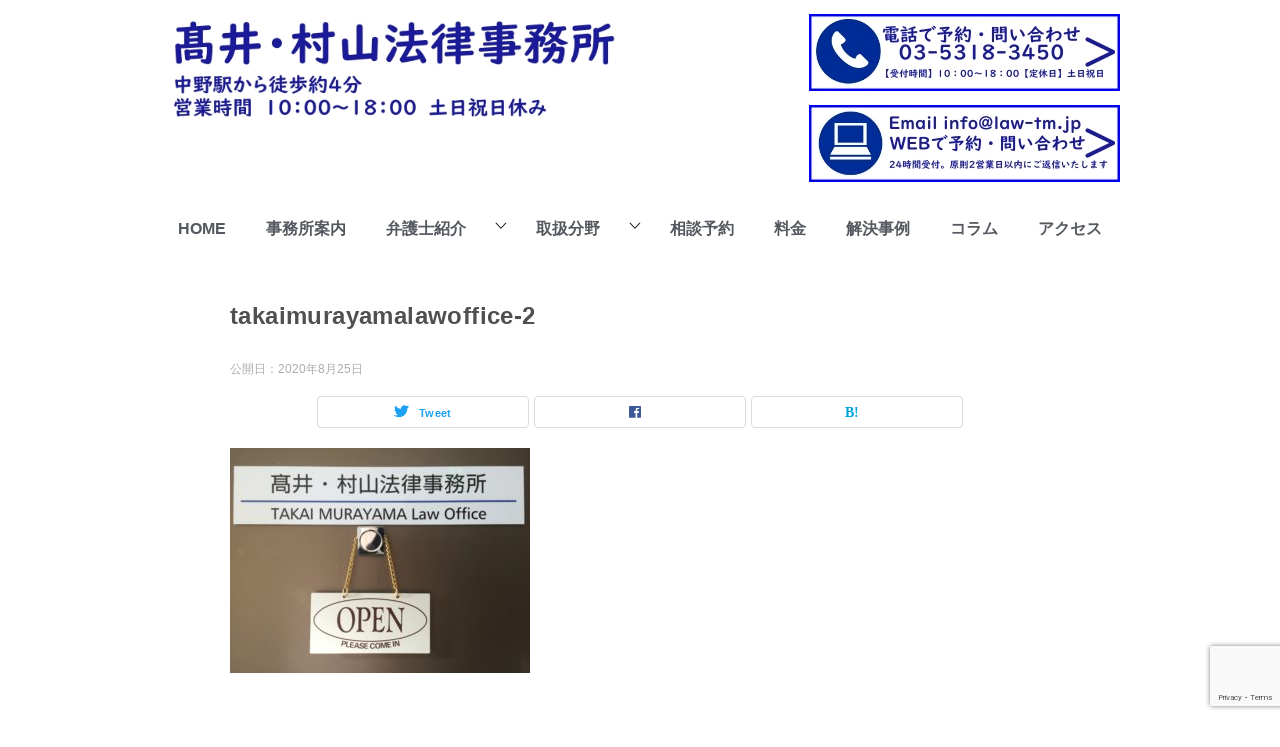

--- FILE ---
content_type: text/html; charset="UTF-8"
request_url: https://law-tm.jp/takaimurayamalawoffice-2/
body_size: 6410
content:
<!doctype html><html dir="ltr" lang="ja" class="col1 layout-footer-show"><head>  <script async src="https://www.googletagmanager.com/gtag/js?id=UA-61502042-1"></script> <meta charset="UTF-8"><meta name="viewport" content="width=device-width, initial-scale=1"><link rel="profile" href="https://gmpg.org/xfn/11"><link media="all" href="https://law-tm.jp/wp-content/cache/autoptimize/css/autoptimize_3fa8237d7279dde01c397382f6a070bc.css" rel="stylesheet"><title>takaimurayamalawoffice-2 | 中野区で弁護士をお探しなら 髙井・村山法律事務所</title><meta name="robots" content="max-snippet:-1, max-image-preview:large, max-video-preview:-1" /><meta name="author" content="tm-law"/><meta name="google-site-verification" content="content=&quot;LsN0r9_CXkypDfJwuinovWBAVUE4aud6Oec5VhOON98&quot;" /><link rel="canonical" href="https://law-tm.jp/takaimurayamalawoffice-2/" /><meta name="generator" content="All in One SEO (AIOSEO) 4.9.3" />  <script async src="https://www.googletagmanager.com/gtag/js?id=UA-61502042-1"></script> <meta name="twitter:card" content="summary" /><meta name="twitter:title" content="takaimurayamalawoffice-2 | 中野区で弁護士をお探しなら 髙井・村山法律事務所" /><meta name="twitter:image" content="https://law-tm.jp/wp-content/uploads/2015/03/IMG_06802.jpg" /> <script type="application/ld+json" class="aioseo-schema">{"@context":"https:\/\/schema.org","@graph":[{"@type":"BreadcrumbList","@id":"https:\/\/law-tm.jp\/takaimurayamalawoffice-2\/#breadcrumblist","itemListElement":[{"@type":"ListItem","@id":"https:\/\/law-tm.jp#listItem","position":1,"name":"\u30db\u30fc\u30e0","item":"https:\/\/law-tm.jp","nextItem":{"@type":"ListItem","@id":"https:\/\/law-tm.jp\/takaimurayamalawoffice-2\/#listItem","name":"takaimurayamalawoffice-2"}},{"@type":"ListItem","@id":"https:\/\/law-tm.jp\/takaimurayamalawoffice-2\/#listItem","position":2,"name":"takaimurayamalawoffice-2","previousItem":{"@type":"ListItem","@id":"https:\/\/law-tm.jp#listItem","name":"\u30db\u30fc\u30e0"}}]},{"@type":"ItemPage","@id":"https:\/\/law-tm.jp\/takaimurayamalawoffice-2\/#itempage","url":"https:\/\/law-tm.jp\/takaimurayamalawoffice-2\/","name":"takaimurayamalawoffice-2 | \u4e2d\u91ce\u533a\u3067\u5f01\u8b77\u58eb\u3092\u304a\u63a2\u3057\u306a\u3089 \u9ad9\u4e95\u30fb\u6751\u5c71\u6cd5\u5f8b\u4e8b\u52d9\u6240","inLanguage":"ja","isPartOf":{"@id":"https:\/\/law-tm.jp\/#website"},"breadcrumb":{"@id":"https:\/\/law-tm.jp\/takaimurayamalawoffice-2\/#breadcrumblist"},"author":{"@id":"https:\/\/law-tm.jp\/author\/tm-law\/#author"},"creator":{"@id":"https:\/\/law-tm.jp\/author\/tm-law\/#author"},"datePublished":"2020-08-25T19:15:00+09:00","dateModified":"2020-08-25T19:15:00+09:00"},{"@type":"Organization","@id":"https:\/\/law-tm.jp\/#organization","name":"\u9ad9\u4e95\u30fb\u6751\u5c71\u6cd5\u5f8b\u4e8b\u52d9\u6240","description":"\u4e2d\u91ce\u99c5\u5317\u53e3\u3088\u308a\u5f92\u6b69\u7d044\u5206\u306e\u9ad9\u4e95\u30fb\u6751\u5c71\u6cd5\u5f8b\u4e8b\u52d9\u6240\u3067\u3059\u3002\u5f01\u8b77\u58eb4\u540d\uff08\u9ad9\u4e95\u3000\u4fe1\u4e5f\u3001\u6751\u5c71\u3000\u572d\u4e00\u90ce\u3001\u85e4\u539f\u3000\u5468\u4f5c\u3001\u5409\u7530\u3000\u670b\u5f18\uff09\u304c\u6240\u5c5e\u3057\u3066\u3044\u307e\u3059\u3002","url":"https:\/\/law-tm.jp\/","telephone":"+81353183450","logo":{"@type":"ImageObject","url":"https:\/\/law-tm.jp\/wp-content\/uploads\/2022\/03\/b4e92026ffbbce6720e405e60a672954.png","@id":"https:\/\/law-tm.jp\/takaimurayamalawoffice-2\/#organizationLogo","width":120,"height":118,"caption":"takaimurayamalawoffice"},"image":{"@id":"https:\/\/law-tm.jp\/takaimurayamalawoffice-2\/#organizationLogo"}},{"@type":"Person","@id":"https:\/\/law-tm.jp\/author\/tm-law\/#author","url":"https:\/\/law-tm.jp\/author\/tm-law\/","name":"tm-law","image":{"@type":"ImageObject","@id":"https:\/\/law-tm.jp\/takaimurayamalawoffice-2\/#authorImage","url":"https:\/\/secure.gravatar.com\/avatar\/adb94d17216251d02dc1452b466a6bfd6852e1396d5776cddb1a6e8d1524f5be?s=96&d=mm&r=g","width":96,"height":96,"caption":"tm-law"}},{"@type":"WebSite","@id":"https:\/\/law-tm.jp\/#website","url":"https:\/\/law-tm.jp\/","name":"\u4e2d\u91ce\u533a\u3067\u5f01\u8b77\u58eb\u3092\u304a\u63a2\u3057\u306a\u3089\u3000\u9ad9\u4e95\u30fb\u6751\u5c71\u6cd5\u5f8b\u4e8b\u52d9\u6240","description":"\u4e2d\u91ce\u99c5\u5317\u53e3\u3088\u308a\u5f92\u6b69\u7d044\u5206\u306e\u9ad9\u4e95\u30fb\u6751\u5c71\u6cd5\u5f8b\u4e8b\u52d9\u6240\u3067\u3059\u3002\u5f01\u8b77\u58eb4\u540d\uff08\u9ad9\u4e95\u3000\u4fe1\u4e5f\u3001\u6751\u5c71\u3000\u572d\u4e00\u90ce\u3001\u85e4\u539f\u3000\u5468\u4f5c\u3001\u5409\u7530\u3000\u670b\u5f18\uff09\u304c\u6240\u5c5e\u3057\u3066\u3044\u307e\u3059\u3002","inLanguage":"ja","publisher":{"@id":"https:\/\/law-tm.jp\/#organization"}}]}</script> <link rel='dns-prefetch' href='//www.google.com' /><link rel='dns-prefetch' href='//www.googletagmanager.com' /><link rel="alternate" type="application/rss+xml" title="中野区で弁護士をお探しなら　髙井・村山法律事務所 &raquo; フィード" href="https://law-tm.jp/feed/" /><link rel="alternate" title="oEmbed (JSON)" type="application/json+oembed" href="https://law-tm.jp/wp-json/oembed/1.0/embed?url=https%3A%2F%2Flaw-tm.jp%2Ftakaimurayamalawoffice-2%2F" /><link rel="alternate" title="oEmbed (XML)" type="text/xml+oembed" href="https://law-tm.jp/wp-json/oembed/1.0/embed?url=https%3A%2F%2Flaw-tm.jp%2Ftakaimurayamalawoffice-2%2F&#038;format=xml" /><link rel="https://api.w.org/" href="https://law-tm.jp/wp-json/" /><link rel="alternate" title="JSON" type="application/json" href="https://law-tm.jp/wp-json/wp/v2/media/1809" /><meta name="generator" content="Site Kit by Google 1.170.0" /><meta name="robots" content="noindex"><meta name="description" content="中野駅北口より徒歩約4分の髙井・村山法律事務所です。弁護士4名（髙井　信也、村山　圭一郎、藤原　周作、吉田　朋弘）が所属しています。"><meta property="og:type" content="article" /><meta property="og:url" content="https://law-tm.jp/takaimurayamalawoffice-2/" /><meta property="og:title" content="takaimurayamalawoffice-2 | 中野区で弁護士をお探しなら 髙井・村山法律事務所"/><meta property="og:description" content="中野駅北口より徒歩約4分の髙井・村山法律事務所です。弁護士4名（髙井　信也、村山　圭一郎、藤原　周作、吉田　朋弘）が所属しています。"><meta property="og:site_name" content="中野区で弁護士をお探しなら　髙井・村山法律事務所"><meta property="og:image" content="https://law-tm.jp/wp-content/uploads/2020/08/takaimurayamalawoffice-2-scaled.jpg"><meta property="og:image:type" content="image/jpeg"><meta property="og:image:width" content="2560"><meta property="og:image:height" content="1920"><meta property="og:locale" content="ja_JP"><meta name="generator" content="Elementor 3.34.1; features: additional_custom_breakpoints; settings: css_print_method-external, google_font-enabled, font_display-auto"><link rel="icon" href="https://law-tm.jp/wp-content/uploads/2022/03/b4e92026ffbbce6720e405e60a672954.png" sizes="32x32" /><link rel="icon" href="https://law-tm.jp/wp-content/uploads/2022/03/b4e92026ffbbce6720e405e60a672954.png" sizes="192x192" /><link rel="apple-touch-icon" href="https://law-tm.jp/wp-content/uploads/2022/03/b4e92026ffbbce6720e405e60a672954.png" /><meta name="msapplication-TileImage" content="https://law-tm.jp/wp-content/uploads/2022/03/b4e92026ffbbce6720e405e60a672954.png" /></head><body data-rsssl=1 class="attachment wp-singular attachment-template-default single single-attachment postid-1809 attachmentid-1809 attachment-jpeg wp-custom-logo wp-theme-keni80_wp_standard_all_202110131915 elementor-default elementor-kit-1856"> <noscript><iframe src="https://www.googletagmanager.com/ns.html?id=GTM-K5Z8W6FJ"
height="0" width="0" style="display:none;visibility:hidden"></iframe></noscript><div id="top" class="keni-container"><div class="keni-header_wrap"><div class="keni-header_outer"><header class="keni-header keni-header_col1"><div class="keni-header_inner"><p class="site-title"><a href="https://law-tm.jp/" rel="home"><img src="https://law-tm.jp/wp-content/uploads/2024/11/dfa5443db36be8b779716a5ef34d45b7-1.jpg" alt="中野区で弁護士をお探しなら　髙井・村山法律事務所"width='601' height='140'></a></p><div class="keni-header_cont"> &nbsp; <a href="tel:0353183450"></a><a href="tel:0353183450"><noscript><img src="https://law-tm.jp/wp-content/uploads/2025/03/29bd355dce166b484a775f9027a59a0e.jpg" alt="tel:0353183450" width="311" height="77" class="alignright wp-image-4968 size-full" /></noscript><img src='data:image/svg+xml,%3Csvg%20xmlns=%22http://www.w3.org/2000/svg%22%20viewBox=%220%200%20311%2077%22%3E%3C/svg%3E' data-src="https://law-tm.jp/wp-content/uploads/2025/03/29bd355dce166b484a775f9027a59a0e.jpg" alt="tel:0353183450" width="311" height="77" class="lazyload alignright wp-image-4968 size-full" /></a><a href="https://law-tm.jp/contact/"><noscript><img src="https://law-tm.jp/wp-content/uploads/2025/03/464e9959d3ac2addfd9c8787baaee32b-1.jpg" alt="email: info@law-tm.jp" width="311" height="77" class="alignright wp-image-4967 size-full" /></noscript><img src='data:image/svg+xml,%3Csvg%20xmlns=%22http://www.w3.org/2000/svg%22%20viewBox=%220%200%20311%2077%22%3E%3C/svg%3E' data-src="https://law-tm.jp/wp-content/uploads/2025/03/464e9959d3ac2addfd9c8787baaee32b-1.jpg" alt="email: info@law-tm.jp" width="311" height="77" class="lazyload alignright wp-image-4967 size-full" /></a></div></div></header></div></div><div id="click-space"></div><div class="keni-gnav_wrap"><div class="keni-gnav_outer"><nav class="keni-gnav"><div class="keni-gnav_inner"><ul id="menu" class="keni-gnav_cont"><li id="menu-item-2432" class="menu-item menu-item-type-post_type menu-item-object-page menu-item-home menu-item-2432"><a href="https://law-tm.jp/">HOME</a></li><li id="menu-item-864" class="menu-item menu-item-type-post_type menu-item-object-page menu-item-864"><a href="https://law-tm.jp/information/" title="当事務所のご紹介です">事務所案内</a></li><li id="menu-item-1982" class="menu-item menu-item-type-post_type menu-item-object-page menu-item-has-children menu-item-1982"><a href="https://law-tm.jp/lawyersintroducing/">弁護士紹介</a><ul class="sub-menu"><li id="menu-item-1735" class="menu-item menu-item-type-post_type menu-item-object-page menu-item-1735"><a href="https://law-tm.jp/lawyersintroducing/takainobuya/">髙井　信也</a></li><li id="menu-item-1734" class="menu-item menu-item-type-post_type menu-item-object-page menu-item-1734"><a href="https://law-tm.jp/lawyersintroducing/murayamakeiichiro/">村山　圭一郎</a></li><li id="menu-item-1733" class="menu-item menu-item-type-post_type menu-item-object-page menu-item-1733"><a href="https://law-tm.jp/lawyersintroducing/fujiwarashusaku/">藤原　周作</a></li><li id="menu-item-1732" class="menu-item menu-item-type-post_type menu-item-object-page menu-item-1732"><a href="https://law-tm.jp/lawyersintroducing/yoshidatomohiro/">吉田　朋弘</a></li></ul></li><li id="menu-item-866" class="menu-item menu-item-type-post_type menu-item-object-page menu-item-has-children menu-item-866"><a href="https://law-tm.jp/practicearea/" title="取扱い分野についてご説明します">取扱分野</a><ul class="sub-menu"><li id="menu-item-4407" class="menu-item menu-item-type-post_type menu-item-object-page menu-item-has-children menu-item-4407"><a href="https://law-tm.jp/practicearea/%e5%80%8b%e4%ba%ba%e3%81%ae%e6%96%b9%e5%90%91%e3%81%91%e3%81%ae%e5%8f%96%e6%89%b1%e5%88%86%e9%87%8e%e3%81%a7%e3%81%99/">個人の方はこちら</a><ul class="sub-menu"><li id="menu-item-1705" class="menu-item menu-item-type-post_type menu-item-object-page menu-item-1705"><a href="https://law-tm.jp/practicearea/%e5%80%8b%e4%ba%ba%e3%81%ae%e6%96%b9%e5%90%91%e3%81%91%e3%81%ae%e5%8f%96%e6%89%b1%e5%88%86%e9%87%8e%e3%81%a7%e3%81%99/%e9%9b%a2%e5%a9%9a%e5%95%8f%e9%a1%8c%e3%81%ab%e3%81%8a%e6%82%a9%e3%81%bf%e3%81%ae%e6%96%b9%e3%81%b8/">離婚問題</a></li><li id="menu-item-1704" class="menu-item menu-item-type-post_type menu-item-object-page menu-item-1704"><a href="https://law-tm.jp/practicearea/%e5%80%8b%e4%ba%ba%e3%81%ae%e6%96%b9%e5%90%91%e3%81%91%e3%81%ae%e5%8f%96%e6%89%b1%e5%88%86%e9%87%8e%e3%81%a7%e3%81%99/%e7%9b%b8%e7%b6%9a%e3%81%a7%e3%81%8a%e6%82%a9%e3%81%bf%e3%81%ae%e6%96%b9%e3%81%b8/">相続</a></li><li id="menu-item-1707" class="menu-item menu-item-type-post_type menu-item-object-page menu-item-1707"><a href="https://law-tm.jp/practicearea/%e5%80%8b%e4%ba%ba%e3%81%ae%e6%96%b9%e5%90%91%e3%81%91%e3%81%ae%e5%8f%96%e6%89%b1%e5%88%86%e9%87%8e%e3%81%a7%e3%81%99/%e4%b8%8d%e5%8b%95%e7%94%a3%e3%83%bb%e5%bb%ba%e7%af%89%e9%96%a2%e4%bf%82%e7%b4%9b%e4%ba%89/">不動産建築</a></li><li id="menu-item-1703" class="menu-item menu-item-type-post_type menu-item-object-page menu-item-1703"><a href="https://law-tm.jp/practicearea/%e5%80%8b%e4%ba%ba%e3%81%ae%e6%96%b9%e5%90%91%e3%81%91%e3%81%ae%e5%8f%96%e6%89%b1%e5%88%86%e9%87%8e%e3%81%a7%e3%81%99/%e6%ae%8b%e6%a5%ad%e4%bb%a3%e3%82%84%e4%b8%8d%e5%bd%93%e8%a7%a3%e9%9b%87%e3%81%ab%e3%81%a4%e3%81%84%e3%81%a6%e3%81%8a%e6%82%a9%e3%81%bf%e3%81%ae%e6%96%b9%e3%81%b8/">労働問題</a></li><li id="menu-item-1708" class="menu-item menu-item-type-post_type menu-item-object-page menu-item-1708"><a href="https://law-tm.jp/practicearea/%e5%80%8b%e4%ba%ba%e3%81%ae%e6%96%b9%e5%90%91%e3%81%91%e3%81%ae%e5%8f%96%e6%89%b1%e5%88%86%e9%87%8e%e3%81%a7%e3%81%99/%e8%a1%8c%e6%94%bf%e4%ba%8b%e4%bb%b6/">行政事件</a></li><li id="menu-item-1702" class="menu-item menu-item-type-post_type menu-item-object-page menu-item-1702"><a href="https://law-tm.jp/practicearea/%e5%80%8b%e4%ba%ba%e3%81%ae%e6%96%b9%e5%90%91%e3%81%91%e3%81%ae%e5%8f%96%e6%89%b1%e5%88%86%e9%87%8e%e3%81%a7%e3%81%99/%e4%ba%a4%e9%80%9a%e4%ba%8b%e6%95%85%e3%81%ab%e9%81%ad%e3%82%8f%e3%82%8c%e3%81%9f%e6%96%b9%e3%81%b8/">交通事故</a></li><li id="menu-item-1706" class="menu-item menu-item-type-post_type menu-item-object-page menu-item-1706"><a href="https://law-tm.jp/practicearea/%e5%80%8b%e4%ba%ba%e3%81%ae%e6%96%b9%e5%90%91%e3%81%91%e3%81%ae%e5%8f%96%e6%89%b1%e5%88%86%e9%87%8e%e3%81%a7%e3%81%99/%e5%8c%bb%e7%99%82%e4%ba%8b%e6%95%85%e3%81%ab%e9%81%ad%e3%82%8f%e3%82%8c%e3%81%9f%e6%96%b9%e3%81%b8/">医療事故</a></li></ul></li><li id="menu-item-4408" class="menu-item menu-item-type-post_type menu-item-object-page menu-item-has-children menu-item-4408"><a href="https://law-tm.jp/practicearea/%e6%b3%95%e4%ba%ba%e3%81%ae%e6%96%b9%e3%81%af%e3%81%93%e3%81%a1%e3%82%89/">法人の方はこちら</a><ul class="sub-menu"><li id="menu-item-4409" class="menu-item menu-item-type-post_type menu-item-object-page menu-item-4409"><a href="https://law-tm.jp/%e9%a1%a7%e5%95%8f%e5%a5%91%e7%b4%84/">顧問契約</a></li><li id="menu-item-4410" class="menu-item menu-item-type-post_type menu-item-object-page menu-item-4410"><a href="https://law-tm.jp/practicearea/%e6%b3%95%e4%ba%ba%e3%81%ae%e6%96%b9%e3%81%af%e3%81%93%e3%81%a1%e3%82%89/%e8%a1%8c%e6%94%bf%e4%ba%8b%e4%bb%b6/">行政事件</a></li><li id="menu-item-4411" class="menu-item menu-item-type-post_type menu-item-object-page menu-item-4411"><a href="https://law-tm.jp/practicearea/%e5%80%8b%e4%ba%ba%e3%81%ae%e6%96%b9%e5%90%91%e3%81%91%e3%81%ae%e5%8f%96%e6%89%b1%e5%88%86%e9%87%8e%e3%81%a7%e3%81%99/%e5%8c%bb%e7%99%82%e4%ba%8b%e6%95%85%e3%81%ab%e9%81%ad%e3%82%8f%e3%82%8c%e3%81%9f%e6%96%b9%e3%81%b8/">医療事故</a></li><li id="menu-item-4412" class="menu-item menu-item-type-post_type menu-item-object-page menu-item-4412"><a href="https://law-tm.jp/practicearea/%e5%80%8b%e4%ba%ba%e3%81%ae%e6%96%b9%e5%90%91%e3%81%91%e3%81%ae%e5%8f%96%e6%89%b1%e5%88%86%e9%87%8e%e3%81%a7%e3%81%99/%e4%b8%8d%e5%8b%95%e7%94%a3%e3%83%bb%e5%bb%ba%e7%af%89%e9%96%a2%e4%bf%82%e7%b4%9b%e4%ba%89/">不動産建築</a></li></ul></li></ul></li><li id="menu-item-4810" class="menu-item menu-item-type-post_type menu-item-object-page menu-item-4810"><a href="https://law-tm.jp/contact/">相談予約</a></li><li id="menu-item-4212" class="menu-item menu-item-type-post_type menu-item-object-page menu-item-4212"><a href="https://law-tm.jp/hiyou/" title="ご相談の流れ・費用のご説明です">料金</a></li><li id="menu-item-980" class="menu-item menu-item-type-post_type menu-item-object-page menu-item-980"><a href="https://law-tm.jp/clientsvoice/" title="解決事例とお客様からの感想です">解決事例</a></li><li id="menu-item-1212" class="menu-item menu-item-type-post_type menu-item-object-page menu-item-1212"><a href="https://law-tm.jp/column/" title="弁護士が身近な話題について書いたコラムです">コラム</a></li><li id="menu-item-4417" class="menu-item menu-item-type-post_type menu-item-object-page menu-item-4417"><a href="https://law-tm.jp/access/">アクセス</a></li><li class="menu-search"><div class="search-box"><form role="search" method="get" id="keni_search" class="searchform" action="https://law-tm.jp/"> <input type="text" value="" name="s" aria-label="検索"><button class="btn-search"><noscript><img src="https://law-tm.jp/wp-content/themes/keni80_wp_standard_all_202110131915/images/icon/search_black.svg" width="18" height="18" alt="検索"></noscript><img class="lazyload" src='data:image/svg+xml,%3Csvg%20xmlns=%22http://www.w3.org/2000/svg%22%20viewBox=%220%200%2018%2018%22%3E%3C/svg%3E' data-src="https://law-tm.jp/wp-content/themes/keni80_wp_standard_all_202110131915/images/icon/search_black.svg" width="18" height="18" alt="検索"></button></form></div></li></ul></div><div class="keni-gnav_btn_wrap"><div class="keni-gnav_btn"><span class="keni-gnav_btn_icon-open"></span></div></div></nav></div></div><div class="keni-main_wrap"><div class="keni-main_outer"><main id="main" class="keni-main"><div class="keni-main_inner"><aside class="free-area free-area_before-title"></aside><article class="post-1809 attachment type-attachment status-inherit keni-section" itemscope itemtype="http://schema.org/Article"><meta itemscope itemprop="mainEntityOfPage"  itemType="https://schema.org/WebPage" itemid="https://law-tm.jp/takaimurayamalawoffice-2/" /><div class="keni-section_wrap article_wrap"><div class="keni-section"><header class="article-header"><h1 class="entry_title" itemprop="headline">takaimurayamalawoffice-2</h1><div class="entry_status"><ul class="entry_date"><li class="entry_date_item">公開日：<time itemprop="datePublished" datetime="2020-08-25T19:15:00+09:00" content="2020-08-25T19:15:00+09:00">2020年8月25日</time></li></ul><ul class="entry_category"></ul></div><aside class="sns-btn_wrap"><div class="sns-btn_tw" data-url="https://law-tm.jp/takaimurayamalawoffice-2/" data-title="takaimurayamalawoffice-2+%7C+%E4%B8%AD%E9%87%8E%E5%8C%BA%E3%81%A7%E5%BC%81%E8%AD%B7%E5%A3%AB%E3%82%92%E3%81%8A%E6%8E%A2%E3%81%97%E3%81%AA%E3%82%89+%E9%AB%99%E4%BA%95%E3%83%BB%E6%9D%91%E5%B1%B1%E6%B3%95%E5%BE%8B%E4%BA%8B%E5%8B%99%E6%89%80"></div><div class="sns-btn_fb" data-url="https://law-tm.jp/takaimurayamalawoffice-2/" data-title="takaimurayamalawoffice-2+%7C+%E4%B8%AD%E9%87%8E%E5%8C%BA%E3%81%A7%E5%BC%81%E8%AD%B7%E5%A3%AB%E3%82%92%E3%81%8A%E6%8E%A2%E3%81%97%E3%81%AA%E3%82%89+%E9%AB%99%E4%BA%95%E3%83%BB%E6%9D%91%E5%B1%B1%E6%B3%95%E5%BE%8B%E4%BA%8B%E5%8B%99%E6%89%80"></div><div class="sns-btn_hatena" data-url="https://law-tm.jp/takaimurayamalawoffice-2/" data-title="takaimurayamalawoffice-2+%7C+%E4%B8%AD%E9%87%8E%E5%8C%BA%E3%81%A7%E5%BC%81%E8%AD%B7%E5%A3%AB%E3%82%92%E3%81%8A%E6%8E%A2%E3%81%97%E3%81%AA%E3%82%89+%E9%AB%99%E4%BA%95%E3%83%BB%E6%9D%91%E5%B1%B1%E6%B3%95%E5%BE%8B%E4%BA%8B%E5%8B%99%E6%89%80"></div></aside></header><div class="article-body" itemprop="articleBody"><p class="attachment"><a href='https://law-tm.jp/wp-content/uploads/2020/08/takaimurayamalawoffice-2-scaled.jpg'><img fetchpriority="high" decoding="async" width="300" height="225" src="https://law-tm.jp/wp-content/uploads/2020/08/takaimurayamalawoffice-2-300x225.jpg" class="attachment-medium size-medium" alt="" srcset="https://law-tm.jp/wp-content/uploads/2020/08/takaimurayamalawoffice-2-300x225.jpg 300w, https://law-tm.jp/wp-content/uploads/2020/08/takaimurayamalawoffice-2-1024x768.jpg 1024w, https://law-tm.jp/wp-content/uploads/2020/08/takaimurayamalawoffice-2-768x576.jpg 768w, https://law-tm.jp/wp-content/uploads/2020/08/takaimurayamalawoffice-2-1536x1152.jpg 1536w, https://law-tm.jp/wp-content/uploads/2020/08/takaimurayamalawoffice-2-2048x1536.jpg 2048w" sizes="(max-width: 300px) 100vw, 300px" /></a></p></div></div></div><div class="behind-article-area"><div class="keni-section_wrap keni-section_wrap_style02"><div class="keni-section"><aside class="sns-btn_wrap"><div class="sns-btn_tw" data-url="https://law-tm.jp/takaimurayamalawoffice-2/" data-title="takaimurayamalawoffice-2+%7C+%E4%B8%AD%E9%87%8E%E5%8C%BA%E3%81%A7%E5%BC%81%E8%AD%B7%E5%A3%AB%E3%82%92%E3%81%8A%E6%8E%A2%E3%81%97%E3%81%AA%E3%82%89+%E9%AB%99%E4%BA%95%E3%83%BB%E6%9D%91%E5%B1%B1%E6%B3%95%E5%BE%8B%E4%BA%8B%E5%8B%99%E6%89%80"></div><div class="sns-btn_fb" data-url="https://law-tm.jp/takaimurayamalawoffice-2/" data-title="takaimurayamalawoffice-2+%7C+%E4%B8%AD%E9%87%8E%E5%8C%BA%E3%81%A7%E5%BC%81%E8%AD%B7%E5%A3%AB%E3%82%92%E3%81%8A%E6%8E%A2%E3%81%97%E3%81%AA%E3%82%89+%E9%AB%99%E4%BA%95%E3%83%BB%E6%9D%91%E5%B1%B1%E6%B3%95%E5%BE%8B%E4%BA%8B%E5%8B%99%E6%89%80"></div><div class="sns-btn_hatena" data-url="https://law-tm.jp/takaimurayamalawoffice-2/" data-title="takaimurayamalawoffice-2+%7C+%E4%B8%AD%E9%87%8E%E5%8C%BA%E3%81%A7%E5%BC%81%E8%AD%B7%E5%A3%AB%E3%82%92%E3%81%8A%E6%8E%A2%E3%81%97%E3%81%AA%E3%82%89+%E9%AB%99%E4%BA%95%E3%83%BB%E6%9D%91%E5%B1%B1%E6%B3%95%E5%BE%8B%E4%BA%8B%E5%8B%99%E6%89%80"></div></aside><nav class="navigation post-navigation" aria-label="投稿"><h2 class="screen-reader-text">投稿ナビゲーション</h2><div class="nav-links"><div class="nav-previous"><a href="https://law-tm.jp/takaimurayamalawoffice-2/">takaimurayamalawoffice-2</a></div></div></nav></div></div></div></article><aside class="free-area free-area_after-cont"></aside></div></main></div></div><div class="keni-breadcrumb-list_wrap"><div class="keni-breadcrumb-list_outer"><nav class="keni-breadcrumb-list"><ol class="keni-breadcrumb-list_inner" itemscope itemtype="http://schema.org/BreadcrumbList"><li itemprop="itemListElement" itemscope itemtype="http://schema.org/ListItem"> <a itemprop="item" href="https://law-tm.jp"><span itemprop="name">中野区で弁護士をお探しなら　髙井・村山法律事務所</span> TOP</a><meta itemprop="position" content="1" /></li><li>takaimurayamalawoffice-2</li></ol></nav></div></div><div class="keni-footer_wrap"><div class="keni-footer_outer"><footer class="keni-footer"><div class="keni-footer_inner"><div class="keni-footer-cont_wrap"></div></div></footer><div class="footer-menu"><div class="menu-%e3%83%95%e3%83%83%e3%82%bf%e3%83%bc%e3%83%a1%e3%83%8b%e3%83%a5%e3%83%bc-container"><ul id="menu-%e3%83%95%e3%83%83%e3%82%bf%e3%83%bc%e3%83%a1%e3%83%8b%e3%83%a5%e3%83%bc" class="menu"><li id="menu-item-4463" class="menu-item menu-item-type-post_type menu-item-object-page menu-item-home menu-item-4463"><a href="https://law-tm.jp/">HOME</a></li><li id="menu-item-4462" class="menu-item menu-item-type-post_type menu-item-object-page menu-item-4462"><a href="https://law-tm.jp/information/">事務所案内</a></li><li id="menu-item-3578" class="menu-item menu-item-type-post_type menu-item-object-page menu-item-3578"><a href="https://law-tm.jp/lawyersintroducing/">弁護士紹介</a></li><li id="menu-item-4869" class="menu-item menu-item-type-post_type menu-item-object-page menu-item-4869"><a href="https://law-tm.jp/practicearea/">取扱分野</a></li><li id="menu-item-3579" class="menu-item menu-item-type-post_type menu-item-object-page menu-item-3579"><a href="https://law-tm.jp/contact/">予約・問い合わせ</a></li><li id="menu-item-3580" class="menu-item menu-item-type-post_type menu-item-object-page menu-item-3580"><a href="https://law-tm.jp/hiyou/">料金</a></li><li id="menu-item-4870" class="menu-item menu-item-type-post_type menu-item-object-page menu-item-4870"><a href="https://law-tm.jp/clientsvoice/">解決事例</a></li><li id="menu-item-4871" class="menu-item menu-item-type-post_type menu-item-object-page menu-item-4871"><a href="https://law-tm.jp/column/">コラム</a></li><li id="menu-item-4461" class="menu-item menu-item-type-post_type menu-item-object-page menu-item-4461"><a href="https://law-tm.jp/access/">アクセス</a></li></ul></div></div><div class="keni-copyright_wrap"><div class="keni-copyright"> <small>&copy; 2014 中野区で弁護士をお探しなら　髙井・村山法律事務所</small></div></div></div></div><div class="keni-footer-panel_wrap"><div class="keni-footer-panel_outer"><aside class="keni-footer-panel"><ul class="utility-menu"><li class="utility-menu_item"><a href="tel:0353183450"><span class="icon_tel"></span>電話</a></li><li class="utility-menu_item"><a href="https://law-tm.jp/contact/"><span class="icon_mail"></span>予約・問合せ</a></li><li class="utility-menu_item"><a href="https://law-tm.jp/access/"><span class="icon_map"></span>アクセス</a></li><li class="utility-menu_item"><a href="#top"><span class="icon_arrow_s_up"></span>TOPへ</a></li></ul><div class="keni-footer-panel_sns"><div class="sns-btn_wrap sns-btn_wrap_s"><div class="sns-btn_tw"></div><div class="sns-btn_fb"></div><div class="sns-btn_hatena"></div></div></div></aside></div></div></div><p class="page-top"><a href="#top"></a></p>  <script type="text/javascript" src="https://law-tm.jp/wp-includes/js/tinymce/tinymce.min.js?ver=49110-20250317" id="wp-tinymce-root-js"></script> <script type="text/javascript" src="https://law-tm.jp/wp-includes/js/tinymce/plugins/compat3x/plugin.min.js?ver=49110-20250317" id="wp-tinymce-js"></script> <script type="text/javascript" src="https://law-tm.jp/wp-includes/js/jquery/jquery.min.js?ver=3.7.1" id="jquery-core-js"></script> <script type="text/javascript" src="https://law-tm.jp/wp-includes/js/dist/hooks.min.js?ver=dd5603f07f9220ed27f1" id="wp-hooks-js"></script> <script type="text/javascript" src="https://law-tm.jp/wp-includes/js/dist/i18n.min.js?ver=c26c3dc7bed366793375" id="wp-i18n-js"></script> <script type="text/javascript" id="welcomebar-frontjs-js-extra">var welcomebar_frontjs={"ajaxurl":"https://law-tm.jp/wp-admin/admin-ajax.php","days":"Days","hours":"Hours","minutes":"Minutes","seconds":"Seconds","ajax_nonce":"414889888b"};</script> <script type="text/javascript" async defer src="https://www.google.com/recaptcha/api.js?onload=renderInvisibleReCaptcha&amp;render=explicit" id="google-invisible-recaptcha-js"></script> <script type="text/javascript" src="https://www.google.com/recaptcha/api.js?render=6LcVeE8mAAAAAGxwgm860SFdq0OXavScXBgVWXPS&amp;ver=3.0" id="google-recaptcha-js"></script> <script type="text/javascript" src="https://law-tm.jp/wp-includes/js/dist/vendor/wp-polyfill.min.js?ver=3.15.0" id="wp-polyfill-js"></script> 
 <script type="text/javascript" src="https://www.googletagmanager.com/gtag/js?id=GT-NC6LTVN3" id="google_gtagjs-js" async></script> <script type="speculationrules">{"prefetch":[{"source":"document","where":{"and":[{"href_matches":"/*"},{"not":{"href_matches":["/wp-*.php","/wp-admin/*","/wp-content/uploads/*","/wp-content/*","/wp-content/plugins/*","/wp-content/themes/keni80_wp_standard_all_202110131915/*","/*\\?(.+)"]}},{"not":{"selector_matches":"a[rel~=\"nofollow\"]"}},{"not":{"selector_matches":".no-prefetch, .no-prefetch a"}}]},"eagerness":"conservative"}]}</script> <noscript><style>.lazyload{display:none}</style></noscript><script data-noptimize="1">window.lazySizesConfig=window.lazySizesConfig||{};window.lazySizesConfig.loadMode=1;</script><script async data-noptimize="1" src='https://law-tm.jp/wp-content/plugins/autoptimize/classes/external/js/lazysizes.min.js?ao_version=3.1.14'></script> <script defer src="https://law-tm.jp/wp-content/cache/autoptimize/js/autoptimize_05dd27db717908e278f35666a5231832.js"></script></body></html>
<!-- Dynamic page generated in 0.828 seconds. -->
<!-- Cached page generated by WP-Super-Cache on 2026-01-18 20:54:05 -->

<!-- super cache -->

--- FILE ---
content_type: text/html; charset=utf-8
request_url: https://www.google.com/recaptcha/api2/anchor?ar=1&k=6LcVeE8mAAAAAGxwgm860SFdq0OXavScXBgVWXPS&co=aHR0cHM6Ly9sYXctdG0uanA6NDQz&hl=en&v=PoyoqOPhxBO7pBk68S4YbpHZ&size=invisible&anchor-ms=20000&execute-ms=30000&cb=dy5rx249byoc
body_size: 48631
content:
<!DOCTYPE HTML><html dir="ltr" lang="en"><head><meta http-equiv="Content-Type" content="text/html; charset=UTF-8">
<meta http-equiv="X-UA-Compatible" content="IE=edge">
<title>reCAPTCHA</title>
<style type="text/css">
/* cyrillic-ext */
@font-face {
  font-family: 'Roboto';
  font-style: normal;
  font-weight: 400;
  font-stretch: 100%;
  src: url(//fonts.gstatic.com/s/roboto/v48/KFO7CnqEu92Fr1ME7kSn66aGLdTylUAMa3GUBHMdazTgWw.woff2) format('woff2');
  unicode-range: U+0460-052F, U+1C80-1C8A, U+20B4, U+2DE0-2DFF, U+A640-A69F, U+FE2E-FE2F;
}
/* cyrillic */
@font-face {
  font-family: 'Roboto';
  font-style: normal;
  font-weight: 400;
  font-stretch: 100%;
  src: url(//fonts.gstatic.com/s/roboto/v48/KFO7CnqEu92Fr1ME7kSn66aGLdTylUAMa3iUBHMdazTgWw.woff2) format('woff2');
  unicode-range: U+0301, U+0400-045F, U+0490-0491, U+04B0-04B1, U+2116;
}
/* greek-ext */
@font-face {
  font-family: 'Roboto';
  font-style: normal;
  font-weight: 400;
  font-stretch: 100%;
  src: url(//fonts.gstatic.com/s/roboto/v48/KFO7CnqEu92Fr1ME7kSn66aGLdTylUAMa3CUBHMdazTgWw.woff2) format('woff2');
  unicode-range: U+1F00-1FFF;
}
/* greek */
@font-face {
  font-family: 'Roboto';
  font-style: normal;
  font-weight: 400;
  font-stretch: 100%;
  src: url(//fonts.gstatic.com/s/roboto/v48/KFO7CnqEu92Fr1ME7kSn66aGLdTylUAMa3-UBHMdazTgWw.woff2) format('woff2');
  unicode-range: U+0370-0377, U+037A-037F, U+0384-038A, U+038C, U+038E-03A1, U+03A3-03FF;
}
/* math */
@font-face {
  font-family: 'Roboto';
  font-style: normal;
  font-weight: 400;
  font-stretch: 100%;
  src: url(//fonts.gstatic.com/s/roboto/v48/KFO7CnqEu92Fr1ME7kSn66aGLdTylUAMawCUBHMdazTgWw.woff2) format('woff2');
  unicode-range: U+0302-0303, U+0305, U+0307-0308, U+0310, U+0312, U+0315, U+031A, U+0326-0327, U+032C, U+032F-0330, U+0332-0333, U+0338, U+033A, U+0346, U+034D, U+0391-03A1, U+03A3-03A9, U+03B1-03C9, U+03D1, U+03D5-03D6, U+03F0-03F1, U+03F4-03F5, U+2016-2017, U+2034-2038, U+203C, U+2040, U+2043, U+2047, U+2050, U+2057, U+205F, U+2070-2071, U+2074-208E, U+2090-209C, U+20D0-20DC, U+20E1, U+20E5-20EF, U+2100-2112, U+2114-2115, U+2117-2121, U+2123-214F, U+2190, U+2192, U+2194-21AE, U+21B0-21E5, U+21F1-21F2, U+21F4-2211, U+2213-2214, U+2216-22FF, U+2308-230B, U+2310, U+2319, U+231C-2321, U+2336-237A, U+237C, U+2395, U+239B-23B7, U+23D0, U+23DC-23E1, U+2474-2475, U+25AF, U+25B3, U+25B7, U+25BD, U+25C1, U+25CA, U+25CC, U+25FB, U+266D-266F, U+27C0-27FF, U+2900-2AFF, U+2B0E-2B11, U+2B30-2B4C, U+2BFE, U+3030, U+FF5B, U+FF5D, U+1D400-1D7FF, U+1EE00-1EEFF;
}
/* symbols */
@font-face {
  font-family: 'Roboto';
  font-style: normal;
  font-weight: 400;
  font-stretch: 100%;
  src: url(//fonts.gstatic.com/s/roboto/v48/KFO7CnqEu92Fr1ME7kSn66aGLdTylUAMaxKUBHMdazTgWw.woff2) format('woff2');
  unicode-range: U+0001-000C, U+000E-001F, U+007F-009F, U+20DD-20E0, U+20E2-20E4, U+2150-218F, U+2190, U+2192, U+2194-2199, U+21AF, U+21E6-21F0, U+21F3, U+2218-2219, U+2299, U+22C4-22C6, U+2300-243F, U+2440-244A, U+2460-24FF, U+25A0-27BF, U+2800-28FF, U+2921-2922, U+2981, U+29BF, U+29EB, U+2B00-2BFF, U+4DC0-4DFF, U+FFF9-FFFB, U+10140-1018E, U+10190-1019C, U+101A0, U+101D0-101FD, U+102E0-102FB, U+10E60-10E7E, U+1D2C0-1D2D3, U+1D2E0-1D37F, U+1F000-1F0FF, U+1F100-1F1AD, U+1F1E6-1F1FF, U+1F30D-1F30F, U+1F315, U+1F31C, U+1F31E, U+1F320-1F32C, U+1F336, U+1F378, U+1F37D, U+1F382, U+1F393-1F39F, U+1F3A7-1F3A8, U+1F3AC-1F3AF, U+1F3C2, U+1F3C4-1F3C6, U+1F3CA-1F3CE, U+1F3D4-1F3E0, U+1F3ED, U+1F3F1-1F3F3, U+1F3F5-1F3F7, U+1F408, U+1F415, U+1F41F, U+1F426, U+1F43F, U+1F441-1F442, U+1F444, U+1F446-1F449, U+1F44C-1F44E, U+1F453, U+1F46A, U+1F47D, U+1F4A3, U+1F4B0, U+1F4B3, U+1F4B9, U+1F4BB, U+1F4BF, U+1F4C8-1F4CB, U+1F4D6, U+1F4DA, U+1F4DF, U+1F4E3-1F4E6, U+1F4EA-1F4ED, U+1F4F7, U+1F4F9-1F4FB, U+1F4FD-1F4FE, U+1F503, U+1F507-1F50B, U+1F50D, U+1F512-1F513, U+1F53E-1F54A, U+1F54F-1F5FA, U+1F610, U+1F650-1F67F, U+1F687, U+1F68D, U+1F691, U+1F694, U+1F698, U+1F6AD, U+1F6B2, U+1F6B9-1F6BA, U+1F6BC, U+1F6C6-1F6CF, U+1F6D3-1F6D7, U+1F6E0-1F6EA, U+1F6F0-1F6F3, U+1F6F7-1F6FC, U+1F700-1F7FF, U+1F800-1F80B, U+1F810-1F847, U+1F850-1F859, U+1F860-1F887, U+1F890-1F8AD, U+1F8B0-1F8BB, U+1F8C0-1F8C1, U+1F900-1F90B, U+1F93B, U+1F946, U+1F984, U+1F996, U+1F9E9, U+1FA00-1FA6F, U+1FA70-1FA7C, U+1FA80-1FA89, U+1FA8F-1FAC6, U+1FACE-1FADC, U+1FADF-1FAE9, U+1FAF0-1FAF8, U+1FB00-1FBFF;
}
/* vietnamese */
@font-face {
  font-family: 'Roboto';
  font-style: normal;
  font-weight: 400;
  font-stretch: 100%;
  src: url(//fonts.gstatic.com/s/roboto/v48/KFO7CnqEu92Fr1ME7kSn66aGLdTylUAMa3OUBHMdazTgWw.woff2) format('woff2');
  unicode-range: U+0102-0103, U+0110-0111, U+0128-0129, U+0168-0169, U+01A0-01A1, U+01AF-01B0, U+0300-0301, U+0303-0304, U+0308-0309, U+0323, U+0329, U+1EA0-1EF9, U+20AB;
}
/* latin-ext */
@font-face {
  font-family: 'Roboto';
  font-style: normal;
  font-weight: 400;
  font-stretch: 100%;
  src: url(//fonts.gstatic.com/s/roboto/v48/KFO7CnqEu92Fr1ME7kSn66aGLdTylUAMa3KUBHMdazTgWw.woff2) format('woff2');
  unicode-range: U+0100-02BA, U+02BD-02C5, U+02C7-02CC, U+02CE-02D7, U+02DD-02FF, U+0304, U+0308, U+0329, U+1D00-1DBF, U+1E00-1E9F, U+1EF2-1EFF, U+2020, U+20A0-20AB, U+20AD-20C0, U+2113, U+2C60-2C7F, U+A720-A7FF;
}
/* latin */
@font-face {
  font-family: 'Roboto';
  font-style: normal;
  font-weight: 400;
  font-stretch: 100%;
  src: url(//fonts.gstatic.com/s/roboto/v48/KFO7CnqEu92Fr1ME7kSn66aGLdTylUAMa3yUBHMdazQ.woff2) format('woff2');
  unicode-range: U+0000-00FF, U+0131, U+0152-0153, U+02BB-02BC, U+02C6, U+02DA, U+02DC, U+0304, U+0308, U+0329, U+2000-206F, U+20AC, U+2122, U+2191, U+2193, U+2212, U+2215, U+FEFF, U+FFFD;
}
/* cyrillic-ext */
@font-face {
  font-family: 'Roboto';
  font-style: normal;
  font-weight: 500;
  font-stretch: 100%;
  src: url(//fonts.gstatic.com/s/roboto/v48/KFO7CnqEu92Fr1ME7kSn66aGLdTylUAMa3GUBHMdazTgWw.woff2) format('woff2');
  unicode-range: U+0460-052F, U+1C80-1C8A, U+20B4, U+2DE0-2DFF, U+A640-A69F, U+FE2E-FE2F;
}
/* cyrillic */
@font-face {
  font-family: 'Roboto';
  font-style: normal;
  font-weight: 500;
  font-stretch: 100%;
  src: url(//fonts.gstatic.com/s/roboto/v48/KFO7CnqEu92Fr1ME7kSn66aGLdTylUAMa3iUBHMdazTgWw.woff2) format('woff2');
  unicode-range: U+0301, U+0400-045F, U+0490-0491, U+04B0-04B1, U+2116;
}
/* greek-ext */
@font-face {
  font-family: 'Roboto';
  font-style: normal;
  font-weight: 500;
  font-stretch: 100%;
  src: url(//fonts.gstatic.com/s/roboto/v48/KFO7CnqEu92Fr1ME7kSn66aGLdTylUAMa3CUBHMdazTgWw.woff2) format('woff2');
  unicode-range: U+1F00-1FFF;
}
/* greek */
@font-face {
  font-family: 'Roboto';
  font-style: normal;
  font-weight: 500;
  font-stretch: 100%;
  src: url(//fonts.gstatic.com/s/roboto/v48/KFO7CnqEu92Fr1ME7kSn66aGLdTylUAMa3-UBHMdazTgWw.woff2) format('woff2');
  unicode-range: U+0370-0377, U+037A-037F, U+0384-038A, U+038C, U+038E-03A1, U+03A3-03FF;
}
/* math */
@font-face {
  font-family: 'Roboto';
  font-style: normal;
  font-weight: 500;
  font-stretch: 100%;
  src: url(//fonts.gstatic.com/s/roboto/v48/KFO7CnqEu92Fr1ME7kSn66aGLdTylUAMawCUBHMdazTgWw.woff2) format('woff2');
  unicode-range: U+0302-0303, U+0305, U+0307-0308, U+0310, U+0312, U+0315, U+031A, U+0326-0327, U+032C, U+032F-0330, U+0332-0333, U+0338, U+033A, U+0346, U+034D, U+0391-03A1, U+03A3-03A9, U+03B1-03C9, U+03D1, U+03D5-03D6, U+03F0-03F1, U+03F4-03F5, U+2016-2017, U+2034-2038, U+203C, U+2040, U+2043, U+2047, U+2050, U+2057, U+205F, U+2070-2071, U+2074-208E, U+2090-209C, U+20D0-20DC, U+20E1, U+20E5-20EF, U+2100-2112, U+2114-2115, U+2117-2121, U+2123-214F, U+2190, U+2192, U+2194-21AE, U+21B0-21E5, U+21F1-21F2, U+21F4-2211, U+2213-2214, U+2216-22FF, U+2308-230B, U+2310, U+2319, U+231C-2321, U+2336-237A, U+237C, U+2395, U+239B-23B7, U+23D0, U+23DC-23E1, U+2474-2475, U+25AF, U+25B3, U+25B7, U+25BD, U+25C1, U+25CA, U+25CC, U+25FB, U+266D-266F, U+27C0-27FF, U+2900-2AFF, U+2B0E-2B11, U+2B30-2B4C, U+2BFE, U+3030, U+FF5B, U+FF5D, U+1D400-1D7FF, U+1EE00-1EEFF;
}
/* symbols */
@font-face {
  font-family: 'Roboto';
  font-style: normal;
  font-weight: 500;
  font-stretch: 100%;
  src: url(//fonts.gstatic.com/s/roboto/v48/KFO7CnqEu92Fr1ME7kSn66aGLdTylUAMaxKUBHMdazTgWw.woff2) format('woff2');
  unicode-range: U+0001-000C, U+000E-001F, U+007F-009F, U+20DD-20E0, U+20E2-20E4, U+2150-218F, U+2190, U+2192, U+2194-2199, U+21AF, U+21E6-21F0, U+21F3, U+2218-2219, U+2299, U+22C4-22C6, U+2300-243F, U+2440-244A, U+2460-24FF, U+25A0-27BF, U+2800-28FF, U+2921-2922, U+2981, U+29BF, U+29EB, U+2B00-2BFF, U+4DC0-4DFF, U+FFF9-FFFB, U+10140-1018E, U+10190-1019C, U+101A0, U+101D0-101FD, U+102E0-102FB, U+10E60-10E7E, U+1D2C0-1D2D3, U+1D2E0-1D37F, U+1F000-1F0FF, U+1F100-1F1AD, U+1F1E6-1F1FF, U+1F30D-1F30F, U+1F315, U+1F31C, U+1F31E, U+1F320-1F32C, U+1F336, U+1F378, U+1F37D, U+1F382, U+1F393-1F39F, U+1F3A7-1F3A8, U+1F3AC-1F3AF, U+1F3C2, U+1F3C4-1F3C6, U+1F3CA-1F3CE, U+1F3D4-1F3E0, U+1F3ED, U+1F3F1-1F3F3, U+1F3F5-1F3F7, U+1F408, U+1F415, U+1F41F, U+1F426, U+1F43F, U+1F441-1F442, U+1F444, U+1F446-1F449, U+1F44C-1F44E, U+1F453, U+1F46A, U+1F47D, U+1F4A3, U+1F4B0, U+1F4B3, U+1F4B9, U+1F4BB, U+1F4BF, U+1F4C8-1F4CB, U+1F4D6, U+1F4DA, U+1F4DF, U+1F4E3-1F4E6, U+1F4EA-1F4ED, U+1F4F7, U+1F4F9-1F4FB, U+1F4FD-1F4FE, U+1F503, U+1F507-1F50B, U+1F50D, U+1F512-1F513, U+1F53E-1F54A, U+1F54F-1F5FA, U+1F610, U+1F650-1F67F, U+1F687, U+1F68D, U+1F691, U+1F694, U+1F698, U+1F6AD, U+1F6B2, U+1F6B9-1F6BA, U+1F6BC, U+1F6C6-1F6CF, U+1F6D3-1F6D7, U+1F6E0-1F6EA, U+1F6F0-1F6F3, U+1F6F7-1F6FC, U+1F700-1F7FF, U+1F800-1F80B, U+1F810-1F847, U+1F850-1F859, U+1F860-1F887, U+1F890-1F8AD, U+1F8B0-1F8BB, U+1F8C0-1F8C1, U+1F900-1F90B, U+1F93B, U+1F946, U+1F984, U+1F996, U+1F9E9, U+1FA00-1FA6F, U+1FA70-1FA7C, U+1FA80-1FA89, U+1FA8F-1FAC6, U+1FACE-1FADC, U+1FADF-1FAE9, U+1FAF0-1FAF8, U+1FB00-1FBFF;
}
/* vietnamese */
@font-face {
  font-family: 'Roboto';
  font-style: normal;
  font-weight: 500;
  font-stretch: 100%;
  src: url(//fonts.gstatic.com/s/roboto/v48/KFO7CnqEu92Fr1ME7kSn66aGLdTylUAMa3OUBHMdazTgWw.woff2) format('woff2');
  unicode-range: U+0102-0103, U+0110-0111, U+0128-0129, U+0168-0169, U+01A0-01A1, U+01AF-01B0, U+0300-0301, U+0303-0304, U+0308-0309, U+0323, U+0329, U+1EA0-1EF9, U+20AB;
}
/* latin-ext */
@font-face {
  font-family: 'Roboto';
  font-style: normal;
  font-weight: 500;
  font-stretch: 100%;
  src: url(//fonts.gstatic.com/s/roboto/v48/KFO7CnqEu92Fr1ME7kSn66aGLdTylUAMa3KUBHMdazTgWw.woff2) format('woff2');
  unicode-range: U+0100-02BA, U+02BD-02C5, U+02C7-02CC, U+02CE-02D7, U+02DD-02FF, U+0304, U+0308, U+0329, U+1D00-1DBF, U+1E00-1E9F, U+1EF2-1EFF, U+2020, U+20A0-20AB, U+20AD-20C0, U+2113, U+2C60-2C7F, U+A720-A7FF;
}
/* latin */
@font-face {
  font-family: 'Roboto';
  font-style: normal;
  font-weight: 500;
  font-stretch: 100%;
  src: url(//fonts.gstatic.com/s/roboto/v48/KFO7CnqEu92Fr1ME7kSn66aGLdTylUAMa3yUBHMdazQ.woff2) format('woff2');
  unicode-range: U+0000-00FF, U+0131, U+0152-0153, U+02BB-02BC, U+02C6, U+02DA, U+02DC, U+0304, U+0308, U+0329, U+2000-206F, U+20AC, U+2122, U+2191, U+2193, U+2212, U+2215, U+FEFF, U+FFFD;
}
/* cyrillic-ext */
@font-face {
  font-family: 'Roboto';
  font-style: normal;
  font-weight: 900;
  font-stretch: 100%;
  src: url(//fonts.gstatic.com/s/roboto/v48/KFO7CnqEu92Fr1ME7kSn66aGLdTylUAMa3GUBHMdazTgWw.woff2) format('woff2');
  unicode-range: U+0460-052F, U+1C80-1C8A, U+20B4, U+2DE0-2DFF, U+A640-A69F, U+FE2E-FE2F;
}
/* cyrillic */
@font-face {
  font-family: 'Roboto';
  font-style: normal;
  font-weight: 900;
  font-stretch: 100%;
  src: url(//fonts.gstatic.com/s/roboto/v48/KFO7CnqEu92Fr1ME7kSn66aGLdTylUAMa3iUBHMdazTgWw.woff2) format('woff2');
  unicode-range: U+0301, U+0400-045F, U+0490-0491, U+04B0-04B1, U+2116;
}
/* greek-ext */
@font-face {
  font-family: 'Roboto';
  font-style: normal;
  font-weight: 900;
  font-stretch: 100%;
  src: url(//fonts.gstatic.com/s/roboto/v48/KFO7CnqEu92Fr1ME7kSn66aGLdTylUAMa3CUBHMdazTgWw.woff2) format('woff2');
  unicode-range: U+1F00-1FFF;
}
/* greek */
@font-face {
  font-family: 'Roboto';
  font-style: normal;
  font-weight: 900;
  font-stretch: 100%;
  src: url(//fonts.gstatic.com/s/roboto/v48/KFO7CnqEu92Fr1ME7kSn66aGLdTylUAMa3-UBHMdazTgWw.woff2) format('woff2');
  unicode-range: U+0370-0377, U+037A-037F, U+0384-038A, U+038C, U+038E-03A1, U+03A3-03FF;
}
/* math */
@font-face {
  font-family: 'Roboto';
  font-style: normal;
  font-weight: 900;
  font-stretch: 100%;
  src: url(//fonts.gstatic.com/s/roboto/v48/KFO7CnqEu92Fr1ME7kSn66aGLdTylUAMawCUBHMdazTgWw.woff2) format('woff2');
  unicode-range: U+0302-0303, U+0305, U+0307-0308, U+0310, U+0312, U+0315, U+031A, U+0326-0327, U+032C, U+032F-0330, U+0332-0333, U+0338, U+033A, U+0346, U+034D, U+0391-03A1, U+03A3-03A9, U+03B1-03C9, U+03D1, U+03D5-03D6, U+03F0-03F1, U+03F4-03F5, U+2016-2017, U+2034-2038, U+203C, U+2040, U+2043, U+2047, U+2050, U+2057, U+205F, U+2070-2071, U+2074-208E, U+2090-209C, U+20D0-20DC, U+20E1, U+20E5-20EF, U+2100-2112, U+2114-2115, U+2117-2121, U+2123-214F, U+2190, U+2192, U+2194-21AE, U+21B0-21E5, U+21F1-21F2, U+21F4-2211, U+2213-2214, U+2216-22FF, U+2308-230B, U+2310, U+2319, U+231C-2321, U+2336-237A, U+237C, U+2395, U+239B-23B7, U+23D0, U+23DC-23E1, U+2474-2475, U+25AF, U+25B3, U+25B7, U+25BD, U+25C1, U+25CA, U+25CC, U+25FB, U+266D-266F, U+27C0-27FF, U+2900-2AFF, U+2B0E-2B11, U+2B30-2B4C, U+2BFE, U+3030, U+FF5B, U+FF5D, U+1D400-1D7FF, U+1EE00-1EEFF;
}
/* symbols */
@font-face {
  font-family: 'Roboto';
  font-style: normal;
  font-weight: 900;
  font-stretch: 100%;
  src: url(//fonts.gstatic.com/s/roboto/v48/KFO7CnqEu92Fr1ME7kSn66aGLdTylUAMaxKUBHMdazTgWw.woff2) format('woff2');
  unicode-range: U+0001-000C, U+000E-001F, U+007F-009F, U+20DD-20E0, U+20E2-20E4, U+2150-218F, U+2190, U+2192, U+2194-2199, U+21AF, U+21E6-21F0, U+21F3, U+2218-2219, U+2299, U+22C4-22C6, U+2300-243F, U+2440-244A, U+2460-24FF, U+25A0-27BF, U+2800-28FF, U+2921-2922, U+2981, U+29BF, U+29EB, U+2B00-2BFF, U+4DC0-4DFF, U+FFF9-FFFB, U+10140-1018E, U+10190-1019C, U+101A0, U+101D0-101FD, U+102E0-102FB, U+10E60-10E7E, U+1D2C0-1D2D3, U+1D2E0-1D37F, U+1F000-1F0FF, U+1F100-1F1AD, U+1F1E6-1F1FF, U+1F30D-1F30F, U+1F315, U+1F31C, U+1F31E, U+1F320-1F32C, U+1F336, U+1F378, U+1F37D, U+1F382, U+1F393-1F39F, U+1F3A7-1F3A8, U+1F3AC-1F3AF, U+1F3C2, U+1F3C4-1F3C6, U+1F3CA-1F3CE, U+1F3D4-1F3E0, U+1F3ED, U+1F3F1-1F3F3, U+1F3F5-1F3F7, U+1F408, U+1F415, U+1F41F, U+1F426, U+1F43F, U+1F441-1F442, U+1F444, U+1F446-1F449, U+1F44C-1F44E, U+1F453, U+1F46A, U+1F47D, U+1F4A3, U+1F4B0, U+1F4B3, U+1F4B9, U+1F4BB, U+1F4BF, U+1F4C8-1F4CB, U+1F4D6, U+1F4DA, U+1F4DF, U+1F4E3-1F4E6, U+1F4EA-1F4ED, U+1F4F7, U+1F4F9-1F4FB, U+1F4FD-1F4FE, U+1F503, U+1F507-1F50B, U+1F50D, U+1F512-1F513, U+1F53E-1F54A, U+1F54F-1F5FA, U+1F610, U+1F650-1F67F, U+1F687, U+1F68D, U+1F691, U+1F694, U+1F698, U+1F6AD, U+1F6B2, U+1F6B9-1F6BA, U+1F6BC, U+1F6C6-1F6CF, U+1F6D3-1F6D7, U+1F6E0-1F6EA, U+1F6F0-1F6F3, U+1F6F7-1F6FC, U+1F700-1F7FF, U+1F800-1F80B, U+1F810-1F847, U+1F850-1F859, U+1F860-1F887, U+1F890-1F8AD, U+1F8B0-1F8BB, U+1F8C0-1F8C1, U+1F900-1F90B, U+1F93B, U+1F946, U+1F984, U+1F996, U+1F9E9, U+1FA00-1FA6F, U+1FA70-1FA7C, U+1FA80-1FA89, U+1FA8F-1FAC6, U+1FACE-1FADC, U+1FADF-1FAE9, U+1FAF0-1FAF8, U+1FB00-1FBFF;
}
/* vietnamese */
@font-face {
  font-family: 'Roboto';
  font-style: normal;
  font-weight: 900;
  font-stretch: 100%;
  src: url(//fonts.gstatic.com/s/roboto/v48/KFO7CnqEu92Fr1ME7kSn66aGLdTylUAMa3OUBHMdazTgWw.woff2) format('woff2');
  unicode-range: U+0102-0103, U+0110-0111, U+0128-0129, U+0168-0169, U+01A0-01A1, U+01AF-01B0, U+0300-0301, U+0303-0304, U+0308-0309, U+0323, U+0329, U+1EA0-1EF9, U+20AB;
}
/* latin-ext */
@font-face {
  font-family: 'Roboto';
  font-style: normal;
  font-weight: 900;
  font-stretch: 100%;
  src: url(//fonts.gstatic.com/s/roboto/v48/KFO7CnqEu92Fr1ME7kSn66aGLdTylUAMa3KUBHMdazTgWw.woff2) format('woff2');
  unicode-range: U+0100-02BA, U+02BD-02C5, U+02C7-02CC, U+02CE-02D7, U+02DD-02FF, U+0304, U+0308, U+0329, U+1D00-1DBF, U+1E00-1E9F, U+1EF2-1EFF, U+2020, U+20A0-20AB, U+20AD-20C0, U+2113, U+2C60-2C7F, U+A720-A7FF;
}
/* latin */
@font-face {
  font-family: 'Roboto';
  font-style: normal;
  font-weight: 900;
  font-stretch: 100%;
  src: url(//fonts.gstatic.com/s/roboto/v48/KFO7CnqEu92Fr1ME7kSn66aGLdTylUAMa3yUBHMdazQ.woff2) format('woff2');
  unicode-range: U+0000-00FF, U+0131, U+0152-0153, U+02BB-02BC, U+02C6, U+02DA, U+02DC, U+0304, U+0308, U+0329, U+2000-206F, U+20AC, U+2122, U+2191, U+2193, U+2212, U+2215, U+FEFF, U+FFFD;
}

</style>
<link rel="stylesheet" type="text/css" href="https://www.gstatic.com/recaptcha/releases/PoyoqOPhxBO7pBk68S4YbpHZ/styles__ltr.css">
<script nonce="AIz10eNMvbI4-ghuAvk-lQ" type="text/javascript">window['__recaptcha_api'] = 'https://www.google.com/recaptcha/api2/';</script>
<script type="text/javascript" src="https://www.gstatic.com/recaptcha/releases/PoyoqOPhxBO7pBk68S4YbpHZ/recaptcha__en.js" nonce="AIz10eNMvbI4-ghuAvk-lQ">
      
    </script></head>
<body><div id="rc-anchor-alert" class="rc-anchor-alert"></div>
<input type="hidden" id="recaptcha-token" value="[base64]">
<script type="text/javascript" nonce="AIz10eNMvbI4-ghuAvk-lQ">
      recaptcha.anchor.Main.init("[\x22ainput\x22,[\x22bgdata\x22,\x22\x22,\[base64]/[base64]/[base64]/[base64]/[base64]/[base64]/[base64]/[base64]/[base64]/[base64]\\u003d\x22,\[base64]\\u003d\x22,\x22wo51wrPDh2UQwoHCoDZrLsKVVsKWUVvCk1fDocK5O8KVwqnDrcO9K8K4RMKSDwUsw5dYwqbChy5facOwwpEYwpzCk8KZKzDDgcO5wrdhJVrCoD9Zwo/[base64]/[base64]/CqF7CscO2ecKGwoVaQzDDl8OYw6hpw7UEw67Cu8OvU8K5VitPTMKYw6nCpMOzwpEMasOZw5/ClcK3SlRtdcK+w4YLwqAtTcO1w4oMw4AeQcOEw7ADwpNvAcOvwr8/w5LDmDDDvVDCqMK3w6IUwoDDjyjDqFRuQcK/[base64]/CrgY0w7HCgmBww7fDhx5+w6PDmgoqWSIpAlzCnMKEAh53bsKEWTAewoVvBTIpeFNhH1kow7fDlsKAwq7DtXzDhy5zwrYww4bCu1HCj8O/w7o+IQQMKcO9w6/[base64]/AsKAwpLCpwVvw5NjIm4+bmXCmk7CiMKJw6zDr8OGMAfDlsKaw5XDnMKWKi19PHHCg8O9WW/ChD09wpJxw44CMlnDtsO8w7BmAzJpI8Kfw7JsIsKVw7RRHWZHMy7Cint0cMOlwodKwqDChCDChcOzwpFDfMO4X0RcBWsIwpnDj8OqXsKVw6HDpRwJF1fCgjY2wqdYw4fCvX9sez5WwqvCtA4Nc1kVLcOMTcKhw5wCwpHDrjDDiFB9w6/[base64]/w6zCuilGKhFNdsOEXwpAVcK7BRbCuhNLbnkUw5LCt8OQw7bCrcKdRMOoZsKMWn9DwpR/wr7CmmI/YsKHYG7Dh3fCm8KrOG3DuMKvDMOTOCNXLcOIHcOCZUjDsjw+wrs/wrV+XcOIw5LDhsODwrvCpMOMw6I+wrR4w5LCnErCkMKBwrbDlBrCosOKwq8TZ8KBFyjCk8OzLsKrKcKkwonCsxbChMKacsKYJ34twqrDncKcw4g6JsKYw4HCnT7DnMKMN8KHwp4rw7jCnMOdwqDCqxkfw4p7w7vDgcOjJsKGw7PCvsK6UsOya1NZw5kawppdwo/CiyHCjcKtdCg0w6zCmsK/Wx1Iw6zCisOVw40/wqTDgsOfw6HDjndgbmDClQkswrzDhMOjFzPCtcOJaMK0HMO7w6rDnBFnwq7Cpk0xG3zDgsOpR11QazN+w40Cw4QvVMOVKMKSUXwkGArDscOXcywuwpMlwrBwHsOlCVouwrXDijgKw4/Cqnt8wpPCu8KXOwlHDFkYYV4Awp7DucK9wppswp/Dv3DDrcKaZ8KxCFvDucKQWsK7wrzCvjHChMO4b8KaYU/CqRrDqsOaFwHCsQ3DhsK9VMKYAlMCQFZlN1/CtsKhw60owpN6Nid1w5nCqsKww7DDgcKbw7HCqBcDCcOBGwfDtjVrw6rCt8O6ZsOGwpLDjAjDosKvwqRUDsKTwpHDg8OfOygqY8Kiw7HCnFIiW25Bw77DpsKSw4U+bxPCmsKVw5/DisKdwofCoDc/w5tow5TDnTrDj8OKSVlwDkoww6RCUsKRw5tYb1rDlcK+wr/DskEjMsKMKMKtw6oMw55FP8OALxHDjgYBX8Olw7Bmwr82bl5CwrI8YXfCrBrDpMKww7BlKcKKRWzDnsOqw6DCnQvCm8Ohw7DCn8OdfcK7PUPCosKJw6jCojIjX0nDlELDpWDDn8KWeH93d8KqEMO8HksMNBo7w7JoRwHCqXtZP1F7F8OObS3Cv8OQwr/Dqw4hIsO4ZQTCjzbDsMKwemhxw5pFHWTDsVw8w7fDnjjDscKOHwPChcOcw6IeDsOtCcOSZ2zCqB8ywp3Doj/ChMKxwrfDoMKLP29NwrV/w5AJB8KyDcOMwovCgUNlw7HDry1lw6LDhmLCgFQ8wrYtP8OIbcKWwpg8Mj3DkCk/CMKzAy7CoMKtw4pfwrZKw7cGwqLDg8KRw4HCtVrDhm1nJMOGUlRnSWzCpEx7wq7CuQjChcKKMSYpw7sTDm1+woLCqMOGIG7Ck2sjdcOyLcKVLsOzdcOgwrN6wr3CogU0Ji3DvHrDtmXCuGlGS8KAw5pCA8O7L14Gwr/DocKgfXltc8O/DMKCwpTCtg3CoS4EEHVcwp3Cu0HCpl/Dk10qWSVdwrbCvVPDo8KHw7Unw64kAGZ6w6weAE50dMOpw68iwo85w4ZDwojDjMK6w4/DgjTDlQ/[base64]/wrFGw77DjMO8T1wPecKVWMO/[base64]/[base64]/MyLDqsOzw4DCgcODw74hw7Ygfw7Cmn0VaMOiw4HCk0LDrsOodsOiacKhw4tWw6/DhR3DvFRbasKkesKYLEUqQcKQb8OCw4EAb8OCBSDDnMKfwpDDisKAcDrDuRQXZ8K5B2HDicOlw7EKw5ZjAz1aTMKmKMOow6HDocOewrTDjsOUw5HDkFjCsMKwwqNvFhbDj3/CmcKWL8KUw77CmSFkw7PDvms4worDvAvDtjUKTMO6wqArw4Jsw7XCvMObw5fCk3BZYwLDv8O7QmVsdMKZw4trFEnCtsKYwr/DqDVLw7N2QXEdwoAiw6zCp8OKwp9awpfCpsOXwpgywqsGw7AcNFHDqUlTLiRTw4ocW3JTI8K1wrzDozh0ayoBwofDrsK6AQcCH3AHwpnDg8Klw4PCs8OWwowLw6bCi8OlwqNQZMKow4bDvcK8wpbCgnhFw6rCosKYYcO/NcK2w7DDm8O5KMK0XBBaTVDDrUdyw6Afw5vDhXnCvG3ClMKFw7HDihbDhcOJaS7DrQ5iwqomNcOTF2fDpl/[base64]/[base64]/[base64]/wp4mN3VIwp/ClHwRTMO3w758w7w5w4NNZ8Ohw57Dt8Kvw74WJMK3F03ClSLDtcOew5vDsHfCvRTDgsKvw7PClxPDiBnDmxvDlMKNwqzChcOjL8OQw6EtB8K9UMKEBcK5B8K6w4U+w5wzw7TDsMKPwphkNcKuw5/DsCEwRMKLw6Riwrgpw4Rtw5NgVMK+PsO0H8KuJBIqShx9ewLDjQXDmsKiKcOiwqteSyU7B8O3wqrDpxLDs25PGsKKw5jCscOxw57Du8KqAMOCw6nCsD/CnMOXw7XDglIuecO0wqRMw4UOwo1cw6ZPwqRJw55XGQZLIsKif8KPw5dSbMKNwrfDlsK5wrbDicKHHcOtPR7DvMOBRANOB8OAUALDkMKmZMOtPgogCMOTH00kwrrCoR8YVMOnw5A1w6bDmMKhwpDCs8KIw6nCizPCowbCu8KZOHkyZTM8wrrDjBHDrELCrnDCn8K/w4ABwoclw4BJR2xNawXClUMNwoMuw58Dw6fDi3PDhAPDssKtImhww73DnMOow6zCnBnCk8KWV8OCw50fw6YiYTZrTsKHw6zDncORwovChsKpC8KDZBDDkzphwr/DsMOCGcKowrdKwq1ZeMOrw715Y1rCk8OvwoljQcKEHRDCosOMcQB9bzw7XmHCnW8mbU7Dv8KBV34qOsKcZMKsw5/DvnTDgsOgw64DwofCnU/[base64]/CsMOvVsK/wqdRwozDj8OXCHPDq1Z8w7rCisOeQSfCuTvCqMKlcsOvPQHDk8KIc8OZAw0TwowHHcK6VlgDwp9VXzsHwpw0w5pOL8KhJ8ORwpllaVbDq3jClwEVwprDpsKswo5qXcOTw43DqgzCrBjCpngGSMKnw5fDvR/Cl8OreMKFF8K/wqwkw7lremlMPE/[base64]/[base64]/ClMKnYMOOAjvDncKnwpF7SwvCtsK2QXckw7UuTMKcw4otw5/[base64]/[base64]/[base64]/CvsOpVCIYPMKswokkw4kbwp7CiMKAFxTDqhlZXMOaAgbCpsKuGzPCu8O9I8Kpw6N0wpDDui/DmQHCs0zDkXnDhkXCocKCGjVXwpNnw64ALMKpasKMMgJaJQvCpD/DiUjDkXfDoFvDtcKowp9XwojCoMK0FHfDpy/[base64]/wp0IY38fOsOtw5DDkMKIw4dIw6gjRQLCg19WRsKjw65YOsKjw7kcw7NibcKTwo4MExkiw4Zud8KDw4BPwrnCncKtfX7ClcOXRAthw4EGw7tNe3LCtMOJElfDtyAwKi8WVhQXw4hCQznDkD3DjMKqKwZaFcKVEsKKwqNBdiPDokjDu1Afw6gtTkPCm8O/woHDo3bDt8OufsOsw4N5CR13LR3CkBcMwrnDucOuIjLCusKLGg1kG8Odw7/[base64]/elzDqX/Cp8K/w7/DtAVsDsKLwrdTGVh1U3XCs1YTfcKYw7J4wppYeErDnD/DojMow4pNw6vDgMKQwrLDscOifSpZwo9EcMKWWAtMLSbCm29gbxRVwrcceANtSVdYQURQCB8nw7A0J3DCgcODbMOFwpfDsCrDvMOWEcOATG10wrrDjsKATjkuwqFhS8KAwrLCsUnDvMOXUCDCrMK/w4bDgMOFw5oGwrbCjsOJaU1Pwp/[base64]/S8KzHMKxPsObI8K3worDogXDgSEvGkLCpcODYhXDhMOow7nCmcObRhnDocO2aw5qVkzDpnFHwrPDrsK9aMObecOhw6LDqAjCuEVzw5zDicK+Cg/DpH4EVQfCnV0LKz1PSUDCk25ewrg1wp8/[base64]/[base64]/dsOAwrrDnRLCjMOjwqjDl8OpInc2MlzDtGrDrzVJAcOXEFLDlsOyw4I/bxYIwq/CpcKpYDvCtGBuwrXClBFmb8K8bsKYw7NJwoZkeAgRw5XDvhbCncK8FkpXdRcZfVHCusO0DRrDnD3CnxoddMOvw7PCp8KLHBBgwoxJwpHCjjYjeW3CsxYdwpp1wqt/[base64]/wrPDuFXCpcOMH8OkwrzDmcO7w4Amw59cw5gTMjnCoMKaKsKAD8Ohd1LDpnXDjcK/[base64]/[base64]/PFo+KF13M0LCt8O7w73CosKqwqfDpsOZWMK7OQxvJVEkwpIDJsOEcS3CtsK+w5p2w6/CmgNAwqnCi8OswrXCoB/CjMK4w5PCvsKuwqdgwpJKDsKtwqjDicKlEcOpG8O0wpXCmMKnMQjCpW/[base64]/[base64]/[base64]/DtsKmwpE8PVHChnDChMO5dXPCvMK1w7nDphTDhhfCtsKKwoBZJ8OVdMORwoTCgQ7DiTh6wqfDtcOAVMOvw7DDsMOdw6ZWQMO1w4jDkMOKNMKOwrJVaMKSVi/Dj8K4w6/CrTkAw5nDtsKPamvCqWbDocK3w7Vxw5gAF8KPw4xeRcOpPTPCusKhBj/DtHHDrS9iQsOjOWLDo1zDuDXCpnHCs3jCkWgjQMKDUMKww5PDgMK3wq3DpQTCnG/CiWbCo8KWw4coCRXDmhzCgyTCpsKXOsOAw6tlwrUyXcKcdHBww4cGW1ROwojCg8O6BsK8UA/DoDfDuMOmwobCqAVCwrHDiHLCqH4qPwrDkHIlfR/DrsOVD8OfwpkPw5gFw6YsbDVEBWvClcKyw6rCu2NEw7HCrDzDgE3DvMKlw7sJB2FqfMKPw57Cm8KhZcOqwpRgw64XwpR5D8Ozwq5pw6VBwo56BcOPDBNXRsKWw6gewo/[base64]/CrsKbMFPCkiVbwot3SSI8wrjCgcOMWsKALGTDhsKqeMKawrvDgcOCKcK9w7PCu8Oxw7JEw70bMMKOw4MvwostN2djd1deBMK/Ym7CvsKdKMOlLcK4w44Twq1TWgNtQsOtwpXDswM5OcK8w5fChsOuwpzDmgYcwrvDgEhgwoYaw4VAwrDDgsOSwqkLWsKWM3Q5BhnClw1Aw6Fjf3hEw4DCosKNw6vCmCYiwo/DvMOoAXrDhsKjw5nCucO8wrXCmCnDt8KXCMKwCsKVwo3DtcKOwr3Ch8K+w47Cr8KUwplNVg4fwpbDoEbCrDx0asKNZMK4wpvCjsKaw7Q8woTCvsKiw5kcVHFNCXdvwr9Jw4jChsOnfcKsMQ7Ck8OPwrPCjsOHPsORTsOHS8KORsO/[base64]/DvMK3G8O+fQ8rw4nDmMO5w51SOMKWwrYEw4fDpAZYAcObZXXCk8O3URXClTbCtFnCvMK/[base64]/OHTDpWrCu8OvXCtLYTjCmMOswpUXNljCuMOuagfClTXDsMK4FsKXAMKBB8OBw6xqwqXDhGjCkDDDsRsiw6zClsK6SQRvw552OsOwScOMw4xiH8OsGWRFW3V6wqggCSPCpTXDusOKdVLDg8ORwpPDhMKICwEKwp7CvsO/w7/Cl0fCjCsPMTBMLMKIGcO6JcK6fcOvwrghwrvDjMKvCsKEJxjClwpewoMdTcOpwonCo8KKw5I3wqN+Q3vClX7Dny/DiVLCtzljwrgKHRk9H0FGw61IQcKywq3Ct0XDosO2UznDlg7DvRTCuFpYcGMqXhEBw4x5JcKSXMOJw6NRUl/CtcOZw5bDrwPCisO/EidDFGrDqsKvwr5JwqZvw5DCtX5vc8O5G8KcMirDrVIdw5XDiMO0wqV2wptUQMKUw4t5w7F5wpk1acOsw6rDtsKtW8OHLTzCmxVJwrvCnC7DisKTw60fAcKBw6PChgQNHkbDgQFjN2zCmDg3w7/Ct8KGwq5pS2gkOsOmw53DnMKOccOuw5t+woI4PcOXwqEKVcKXCVRlCm5Hwr7CtsOQwrPCqMOdMAENwq4kV8KONQ/Cl2XCisKTwolWNnwhwrV7w7V0D8OgMsO6wqs2dnRFRDTCi8KLZ8OjfcK2BsKrwqQ1wrAKwprCscKXw7UWOmPCksKVw5oEInTDrcOfw6/ClMKow4llwrlWAFbDpBDCkDrCicORwo/[base64]/w7rDpgPCrD4PMcOWK1k8wp1STsKjKMKjw4vCiDIIwpVDw57CiWrCkmzDtMOAJl/DnC/[base64]/CiQpfwrxMwpB4w5sobQPCgGzChcOGw6DCpsOpwrnCq2DCp8OjwpBPw79Gw5RvWcKSfsOoRcKwbj/CpMKLw4jDpy3CncKJwqcsw6DChnHDj8KQwo3Dv8O0wp3Cn8O4esKSJMODV0QowpAmw4JsB3fCrEnDgkPCnsO7w5YuY8OoSUw/wqM5H8OrMABdw4bCrcORw7vCs8OPw5szWsK6wp3CkFfCk8OZeMOcGQ/CkcOudhLCicKKw4hKwrPCq8KMwr4tFGPCisKsF2IGw7jCj1Fbw5jCikNrV2p5wpdfwqMXc8OAB1/Cv33DucO+wq/CjAlxw7rDpMKtw5fCjMKHccO4XWPClsKTwpLCpMOIw4FCwqrCgyJfdnB3wpjDhcKwOgsUCMK+w5xnRV/DqsOPKkTDrmRwwr5gw41NwoFWChBtw6rDsMKUERjDoAttwqfClgouDcKUw5LDm8Kkwp14wphRcMOrdUbChx/CkX05O8OcwrU9w4fChhhcw7MwRsO0w5HDvcKrGHXDik90wq/Csn8zwrhDennDg3vDgMKcw7LDgHjCujDClgZqJMKUwqzCuMKlw7HCnhEuw4rDqMOyUXrCncO0w7TDscO4eBZWwpTDkDAmB3szw4XDqcOWwoDCknpoI2XDqwTDiMKdMcKmEWEhw5vDrMKhLcKbwpRhwqlgw7PCiRPCjWEHHy3DnsKfS8KDw540wovDln/DhQc2w6LCukbClsO/Cn4MMiJEMUbDrztSwqrDk3HCqMOKwqnDoTXDi8KlQcKqwqrDmsODHMKHdmLDkwhxYsOzGx/DssKsUsOfTcKmw5rDn8K1wpoCw4fCu0/[base64]/DkHpywrkdwqoKwo5bXBHCvirCvVTDpT/Ch3DDnsOWBRF2ciIBwqXDs0Yvw77Cm8Opw6EQwoXCusOcf0Zcw4lvwroOT8KBPyfCkUPDqMOiRHpkJGbDksKTfyTCi1UTw7cpw7k4eA8/YkHCusKnXFjCssKmesOrasO+wotjXMKoanINw6fDrnbDtiIOw6wSSx8Sw7R1w5nDk1HDkzlmClRFw4fDjsKlw5QLwooQMMKiwoMBwpPCrsOpw6/[base64]/DmU/DilDDh0MnwrbDkTDDrnElK8OdPMKNwonDgxPDiBTDqcKhwod4wp17VMKlw5QUw5F+fMOPwrYePcOFVVh7JcOTKcOefVBpw5oRwqnCg8OswoxkwqvCvTLDqgRvcBHCimDDo8K5w6VfwqTDkTnDtBIywoHDpcKiw4/CuRAxw5LDo2TCucO5W8KOw5XDvMKEwofDpFMxwqR3wp3Ct8OUNcK7wqjCoxgIEEpZFcKtwq9uQjMWwqpwRcKxw4fCkMObGC/Dk8OtVcKIDMOHRHEBw5PDtMKSTyrCkMKnMx/Cl8KSV8OJw5cmTBPCvMKLwrDDjcOQeMK5w4siw7BYWSoxF0ZHw4DCrcOUa3BoNcOQw7TCtsOCwqBVwofDn3hDb8KwwoxHLUfCgsK/w6LCmEbCowbCnsK1w6lRBAV4w4obw4/DrsK4w5VCwq/[base64]/DqAbCnsOQwogWw5F/wr3CksOHe8OOPhjCmMKjwo4jwp9Rw593w4FXw4YIwrhbwooNfk95w6QoH200dhnClEkUw7HDlsK/w4fCvMKQTcObKMO2w7ZMwoFBSGrCkws5GVw6wqXDnSEcw6TDqMKTw6MJeiZHwr7CscKmCFPCp8KGC8KTIiTDsEdJJzzDocOkdlt2c8KbCkHDlcK7AsKtcyDDskgwworDosOPTsKQwrLDhlnDr8KIUFDDk3lJw7tWwrFqwr1IfcO8DWIzcwkPwoVYKzXCqcKRSsOcw7/DvsKlwp5cXz3CiHXDuUYlZCHDocKdBcKswoZvDcKaFsOQYMKUw4ZFCCAVdxXCu8Kew6k8worCnsKUwqBxwqphw4J0HMK1w74hfsK9w5IVNG7DlTNANjrCm0fCjSIMw57Cj0DCjMKIwonChTM9EMKPWm9KeMO4QsK5wpDDssOgwpFyw7DCtsK2TRbDgBBcwobDgi1/O8Kpw4BBwrjClQnCu3ZjYicZw7DDqcOAw7lYw6Q9w4fCk8OrAwrDg8Ohwokjw4p0HcO5YVHCrcOfwqDDt8KKwobDuD8pw5nDqEY2w6UOdiTCjcOXOAZiUH0QF8OGEMOEP2tjCcKBw7rDv25rwrYiB3TDjnMCwrrCrnrDk8OYLRhLw4/CvGlKwpbCpwd1PXnDgQzCujzDq8OOwoTDt8KIeVjDslzClsKdXyQSw6jCg24DwrY9VMKaasOvWw5LwqRYOMK9K3FZwpkYwoLCk8KVFsK7IUPClVfDixXDrzfDhMKTw6/CvMODw7tuRMOSe3kAbVE/QQ/CjG/DminCqUHCiHUcKsOlLcKfwqbDmAXDhW/ClMOBSBHClcKzJ8Onw4nDncKABcK6T8Kww6xGJ18+wpTDj3XCuMOmw6XDjjfDpWDDhzYbwrLCscOfw5MfesKswrTClnHDr8KKAyTDusKMwrE+fGBGH8KVYEZGw7EIasOkw5/Dv8KVBcKWwovDlsK9w6bDgQkqwqg0w4UFw6PDucKmZEfDhwTCqcKpOiQewoY0woFsEMOjB0Z8w4bCvMOgw6ZNHjgsUsO1ZMKhe8KBPjkww7R7w7hbccKvesO6OMOwfMOTw6JIw5/[base64]/[base64]/Cr8KqY3xGwpwdbCTCrkvDrx/Cu8K+Kytqwr3Dj0zCqMO5w7rDmMKVDQAOb8OlwovCjyTDqcKELGZ7w4MDwo3ChmHDmy5aJ8Oow4/CqcOnOmXDn8KhQTLDo8OsTD/Cv8OxR0vCulw0LcKqT8OFwprDksKJwpTCrV/Dr8KGwphKUMO4wokrwpzCmmTDriTDjcKIAAPCvQTCusO0LU/[base64]/w77CuicBIVnDhRYYV8O2w4nDg8KjScOvw4R8w5AIw4DClDpBw5JNAwJQex96CcKAMsOiwqZwwrfDiMOtw7tJE8KBw71kDcOaw492egJfwq47w57DvsOeAsOow63DocOTw6/DiMO0Q0N3JwrCtGZyMsKKw4HClSXDonnDijzCt8KwwpYAOH7DhUnDisO2VsOUw45tw6E2w7bDvcOew5tuAyPCqxMZVSMbw5TDk8KDCcKKw4nCrSBEwohTHTzDtMOnUMO/[base64]/CsmHDpijDucKIHQfCqMKTXFnCgMK2KHTDhcOVSFFZYG5Kw6fDujU+wqg6w45GwokQw45RYTXCukELE8OLw6XChcOnW8KaSTvDvVluw5kjwp/Cq8O0Xhtcw4jDm8KTPmrDusKaw6nCpV3DlMKIwpEAMMKVw4xlSyLDs8K3wobDlz7Cnj/DksOJG0rCgsOYRUXDrMKiwpUowpzCgS1Dwr/CrHvDuTLDnMKOw7PDim98w5PDpMKewrHDg3PCssKLw4bDgsOXVMK+FiUuN8OfbkldFnwvw5N+w53DhhLCnGTDu8OSFALCugvCkcOEEcKbwrnCkMOMw4IWw4LDp1DCrkIxdWYDw6TDsx/DisO7w5TCscKUfcOvw7kJMT9PwpsNA0ZfUj9ZBcO2PhDDu8Knbw0Awog+w5XDn8OOVMK/bmbCkjRJw44tB1jCi1MNdcOVwq/DkUnClAN6R8OsaQh1wqzDsGMBw7s7QsKuwqDCgsOqKsObw4HCkUjCqWpewrxzwq/DicOywqhFH8KDw7PDtsKKw4xqA8KrTMOhFlHCpjTCmMKHw7tvbsOaKsK/[base64]/Cg8OswonCuHwOO8OrWD41DMOeOzrCrMOCaMKzWcKIMhDCrCzCq8O6Q38+VShIwqxsahc0w63CsBbDomLDgyLCtD5DT8OoHHAhw6JywrLDrcKpw7vDkcKwSWELw7HDpA1dw5AGGmVYTxrCth/[base64]/wqtRFEkqQCgDw47DvsO3w7HCmsOGSEzDkm5jWcKEw4ITXMOnw6nCqTEXw7vDsMKqFiFRwoUfUMOeBMKwwrR0GG3DmWFqa8OZHijCrcK1CsKpW1XDglPDpsOuXy9Xw6pHw6zCmgHCvjrCtTzCo8OPwobChMKeHsOlwq5lDcOcwpEmwq9oEMO3OwXDjhgcwr/Do8K4w4/DqGXCjXrCuztjHMORSMKlOQ3DoMOlw61aw6EBcx/DjXzDucKCw6vCtcKAw7fCv8KFwqzCvynDkTwCdgzCvjVBw7HDpMOPAHkUGiFfw6TClMKaw5tsEsKvHcOjNH8WwqHDrcOQwr7CvcKKbRbCjMKFw6x0w4nCrTYWI8Knw6ZwKRfDrMOOOcKhOVvCp0UBRmVqacO8b8Kvw78dLcOJwr/CpyJZw4XCrsO/w7bDsMKqwp/Ck8KYScKvXsO/w715UcKyw5xNE8Ohw7XDvsKkfsKYwrc1C8KPwr9YwrLCm8KIF8OoBkrDtQ0Pc8KSw51OwoV0w7MCw6RQwrzDnh9iR8KPJsOiwphfwrbDqcOKAMK4cznDrcK5w5bCncKPwo8vJMKZw4TDhQoMPcKiwrV3cFYXQcOIwqpcNjVXwpkowrBGwq/DgcKBw6ZHw69Rw5DCu2B1b8Khw6bCq8ORwoHDoijCvsOyP0YIw4dgDcKGw6FzC1XCk0XCvFUCwpvDrCfDp0rCnsKOWsKLwppewq/CvU3ClUvDnsKIGAPDt8OoBMK4w4LDoXJ3PmLCocOSZXvComtRw5rDvMKuYF7DmMOaw50owqsEJ8KCG8KrZGXCrGzCkmUIw5wDcXbCvcOIw6zCnMOtw5zCg8OZw48twqNmwoHDpcK2wpXCj8Otwr0Uw4PDnz/[base64]/CnMOHdMKBw7bDkiXDqSgcKTLCmV8od1PDuQLCjxPDugXDn8Kew6JSw5nCkMOSwpksw7kWYXonwo4OFcOtNsOJOMKGw5INw6gUw47ClB/Dt8O1c8Kgw63Cs8Oaw6Bmd1bCmhfCmsOawrvDlDYZRwdVwrZ+EcKKw5ZMesOFwo1PwpVGV8OdEQtvwpTDtMKCMcO+w61SbB3Ch1/Cjh3CuFMEWgvCiU3DhcOTTHk1w4FAwrvCm1hvZTsbRMKuKzrCgsOWTcOAwpFFbMOAw7Ydw4/DvMOQwrwow7IIw5cyIsKqwqk1cWbDshwBwqosw7vDmcOBKwhoVMKPLn3Ck2HCkAdsBDUFwodIwoXCg1rDsS7DkwZFwoXCrG/Dv0ZbwpkpwqTClTXDsMKfw6w1KHQBF8K+w7LCosOuw4LDjMOawpPCnlw+bsOCw7Qjw5TDkcKfcmlGwo/ClFY7ZMOsw57ChMOHJ8OnwqkyN8OLMcKndUtWw4saMcOxw5TDtyvCp8OORxo7bz4Dw5zCkApLwoLDnBhaf8KEwrJiasO1w4HDhHXDtsOfw6/DmlRkJArCuMKmOGXCljIFKDrDgsOwwrDDj8O0wrbCizPCgcK4BRzCssKhw44Vw67DoG9qw4tdIsKlYcKlw6jDrsK4JG5lw6rDvCkSch4mY8KFw6QXbsObwqXCulfDhB5fd8OXADTCnMO1wpjDgsKtwqbCo2sBYRoOQiA9OsK+w7B/YFbDisKSKcKAZxzCqz/CpibCo8Oww7LCqA/DksKBwpvCgMOWE8KNG8OHMGfChUsRT8K2w7fDpsKswq/DhsKmw5g3wocsw7zDg8KzG8KMwrvCoRPCr8KKIA7DhcOmwpwOPiXCr8KlaMObIsKbw6HCi8KxbgnCg1rCp8OFw7UFwpp1w7d9ZkkHPBl8wrbCuTLDlgtJYDR2w4oNYyQ8BsOvEydOw44IIyUgwooXdMObXsOYcB3Drk/DlMKRw4XDvV7CmcOPOgwlN3vDisKyw43DrcK8ZsOCIcOLwrHCq27DjMKhKFLCjMKzB8O1woTDnMOYQgfDhzjDvnrDrsObUcOrcMOsW8OrwpISFMOrwpLCvsO/QwvCryA9wq/[base64]/DoT7Dp0VDS8Kfw5kReMKNwpYVw4/Di8O1EUjCu8K6Xk/[base64]/w6zCsMKPMFDDi1TDsC1PeRTDp8OawrU6QCxUw5XCp2RRwrPDkMKgLsOew7cKwo1xwrRSwr5/wqDDtlXCl0LDl0jDiD7CkwRfM8OhKcKUVmfDizvClCQsOcOQwoHChMK5w7A3VsOlD8ODwrnDq8K8KEvCqcOfw74Ew44bw7zCsMK2dG7CksO7LMOYw4PDh8KVwo4bw6ElJQ/Cg8Kce3LDmxzChUoldGt8YsOGw47CpFdPbG7Dp8KAIcKMJsKLOAMvR243Cl/[base64]/[base64]/QD3CucK+ZsKvw4/Cg8Olw6laMcOKwqjDocKlRsKneiTDr8Ouwo/CjmzDizLCnMKswqXCnsOdRsOBwp/CpcKMaj/ClEjDpG/DocO8woRmwrnDuzNmw7hMwrB0O8OZwpLCtxXDgsOWYcKoOWFeGsKSRlbDmMOGTiNDMsOCNcKhw4gbwrPCmSg/QMO/wpVvcyzDn8K5w7jDsMK0wqJYw4TCjEQQa8KSw4hiUzPDrMKIYsKlwqDDrsOFasOMS8KjwrIXRWg0w4zDnBsIUMOQwoXCsyEDJMKzwrBIwqsMAzhPwpVsOggXwqFLwqM3SQUzwp7DvsOSwoQXwqJzEQTDoMOWMQvDlMKpAcOewp/DhiUPXsKmwoxBwpxLwpBqwo0nNU7DjmnDvcK0OcO1w78QccKhw7DCtsOcwpYNwqMMUhgrwprDtMOSGyJPZB3CicO6w4Y/w4h2eXUGw77CpMOXwpfDt2zDrcOxwp0HC8OGTHRXcCshw5fCtXXCvMO6B8K2wogHw7dGw4V+S0fDl09XIkhQIgnChRfCocO1wqx+w5nCgMOwYcOVw68Mw4/CiHzDpV/Cl3dPQmlVJMO/NE9BwqnCtA1NMcOOwrBzQV7Dq0dkw6Apw4A1BTXDqzUMw53Dk8KZwoZvIMKOw4NVLBzDgTZ/fVxQwobClsKjDlMOw5PCssKYw4HCvMOeIcKNw73Cm8Okwot4w4TCt8Obw6sRwp7CjMOBw7zCgxxmw4nCkBrDn8KoEGbCvh7Dq1bCjiNkIMKrbG/Doktew5prw4cgwpDDqWBMwr9fwq3DjMKKw4RCwqDDh8KcOAxadsKAZsODBMKuwpvCjHDCozLCvSpOwqzCpFDChVU5Y8OWwqLCl8Kcwr3CqcKKwp/DtsOMNcKBw7bDknDDsGnDq8KNQMOwa8KGA1NJw6TDizTDjMOyGcK+XMKlH3YgHcOqGcOlflLDmzx3a8Kaw5DCrMOfw5HCtTACw40Nw4Rlw51Bwp/CoDbDghEnw5vDoi/[base64]/X8OHw7FOwr4KwrXDoMO5w4vDpsKDNcONbwspM8KMJ2YrasK+w7DDuBnCucOywrHCvcOvEQLCnTAvcsOKbH/[base64]/DgcK6wqEawq1bDncXw6TCvCsYacKQw6HDisK5R8O/wonDhsKEw5AVbA1DAcO6G8KWwpoEeMOJOsKXMcO2w4vDh2HChXHDlMK3wrXChcKbwrB9eMOUwpHDvVoOKC7ChQAYw6ouwq0IwovCjlzCn8Oxw4XDsHFxwqrDo8OZFSPCrcOhw7l2wpPCsBRYw5RrwpIuwrBNw5/Dm8OsVMOHw79owrNYRsKyRcO1CyPCh1rCncOAcsKQLcOtwoFRwq5KSsOew5EfwrhqwogNGMKWw5DCksOcUQgzw5kMw7/DmMO8H8KIw4zCm8K1w4R1wofCk8Kpw47DsMO8DjgRwqtxw4QhBgofw5tDJcOgEMOgwqxHwrpJwpjCocKXwqsCL8KPwr7Ct8OKCUTDrsKqUTFWw65aI0DCs8OBJ8OmworDncKBw7zDpAxzw4XCocKNwpUXw7rCjyDCmsOgwrbCs8Kewo8yLTvCpHYjKcK9BcKpK8K/FMOrHcOtwpp8HjjDhcKAa8O+fi1oScK3w5oVw7/[base64]/DgDTCm8KYB8KTwrLDoQ/[base64]/Cg8KUwqk/HXwFC2UFVcO3K8Opw40zVcKEw6NHwqhSwrrDtCrDtknClMKkZT4Aw63DtnROw7DCj8OAw5oUw7QCDcO1wpl0O8K2w74Ew4/[base64]/W33CnQchB2fCmsKbXU/Dmz/Dl13Dom0lw6JFcD3Cu8OoXMKlw7rCmcKpw5HCq258d8O3fmLDp8KRw7vDjCTCjFjCoMOEScO/FMK7w55Two7CjDNdBm9Ew6l5wrBLHHJYW2Vgwog6w5FRw7XDuV4GCVbCv8Knw6t9w70zw4TCksKJwpPDhsK2ScOpeiNtw70awo8Tw6ZMw7tawpzCmxbChEzDkcO2w7FkcmZtwrjCkMKQS8O/Cjskw6kaHiwKCcOvWgNZb8OHPMOuw6DDjcKSVibCqsO4Zkl/DHNEw6HDny/Dn2fCvkdhM8OzaCHCtR1FS8K1S8ODMcOpwrzChsK/NjMjw57CrsOiw68vZk5dDWfCpxZHw5jDn8OcY13CmCZaFgvCp3PDjsKZNCNsLVDDtmtaw4kpwp3CrsOSwpHDhFrDosK5DsOkwqfCmho7wqrCu3fDp20ZUk/DmhtlwqoEOMO4w6Qgw7hXwpoFw4QVw55NKMKjw54JwovDtmY1FSnDiMKAScOnfsOyw6wnZsO9aS/DvF0MwpLDjS3CqGA+wrAbwrRWXic7HCfDrzXDn8KKRMOBRirDk8KWw411GjZPw6XCm8KPXCnCkhh7w5TDtsKiwojDiMKbWsKXW2NbWgR/wqkawqEkw78qw5TCq2jCpVHCpghpw7HDvFAnw6FpbVx+w47ClSrCqsKmDS8MIkjDiTPCn8KBHG/CssOlw7FZKwEhwrIAVcKuCsKKwoxJwrYUdcOpScKqwrBbwq/Ci1HCn8KGwqYNTsOgw6xPPVzCsygdGsOjT8KHO8OgRsOsNUnDqnvDtETCmT7DnxrDpMK2wqpRw68LwpHCl8Kiw4/[base64]/[base64]/Cr8O3YcOFw6B3woNBwp4Ww7d7LcKDw6/DtMO/ESLDqcOEw53CmcOnAk7CsMKIw77Ci0/[base64]/CoELDgMOeW1LCvsKiKgjCrCzCpHtyf8Ovw7DCizPCp3obQljDqnjCqMKJwp8gXRc1bcOMe8Kswo/CpcOBIAzDgCrDisOsNsO+wrHDksKYZlfDl3jDmCBywrnDt8OPFMOtIglnfVPCnMKmZ8OXN8KUUHHDtMOMdcOufy3CqgPDocOdQ8K4wrRRw5DDicKMw7vCsQsyASrDqks7w67CvMOkPsOkw5fDrQ/DpsOcwqTDj8O6L2bCqcKVfxguwoovPGXDoMOrw4XDssKIPF1awr94w7XDqUENw4wddRXCj3k6w7HDnmvCgQTDtcKqHWLDmcO/w7vCjcOAw65yYnApw7AZNcO2a8OGKWbCvMKhwo/CmcO8MsOow6Q/D8OmwprCvcK4w551BcKWccOJUl/Cj8OVwr5kwqtxwoDDnXHDi8OFw7DCsSLDrsKdwoLDu8KbY8OCflZQw5/Cowk6VsKpwpXCjcKtwrHCtcKLfcO/w4LDvsKWF8OlwpDDgcKnwqTDi14OHQ0Jw4vCoQHCvFU2wqwrbTV/woNUZsORwpwAwpbDrsK+NcKnB1p7ZmHCi8OJNUV5UsKkwqoadcONw6XDvW88bsKCAsKKw53DnRjDrMK0w5NiAsKaw7vDtxUuwq3CtsOywrEJACN0UcOfdgbCt1Qiw6chw6/[base64]/DmUcowpTClMKDwpE4wpnCtcOXwrzDjTPDhm0xUHrCvD4iEMKQd8Odw78eVMKzUcOLO2U6w6/CjMOObg3CpcOWwqRle2nDocOiw65GwpMhAcONA8OWPjLCh09MYsKaw7fDqFd9FMOJL8Ojw7IXYsOqwqIiB20pwps0BmvCp8Oww7ldSzDDmX1gNQvDgRYkEcOAwq/CvRUFw4LDm8KNwoYzKcKMw67Dg8OaF8O4w4fCg2bDihgvLcKiwq0twptGb8O0w4whXMKPwqDCqWdURS3Dpg1IUChcwrnCkXvCuMOuw6LDmSUOYMKjRx7Dkl3DlBLDhxjDoBPDusK9w7bDnRdPwo8Xf8OdwrbCp17CosOBcMKdw6XDuTwme2/[base64]/CicO0w5jDicOaTcKPSl3DnMKeUVQpw6bDjQjCpcKgLsKWw7BDwoLCjcOjw6MEwo3CrHMxHsOWw4RVI3MmX0sMV1YcV8OUw419XRjCp2vCqAUwNU7CtsOFwpZoZHhqwo0tYmFAMi1Xw6Z7w7EiwpM\\u003d\x22],null,[\x22conf\x22,null,\x226LcVeE8mAAAAAGxwgm860SFdq0OXavScXBgVWXPS\x22,0,null,null,null,1,[21,125,63,73,95,87,41,43,42,83,102,105,109,121],[1017145,188],0,null,null,null,null,0,null,0,null,700,1,null,0,\[base64]/76lBhnEnQkZnOKMAhmv8xEZ\x22,0,0,null,null,1,null,0,0,null,null,null,0],\x22https://law-tm.jp:443\x22,null,[3,1,1],null,null,null,1,3600,[\x22https://www.google.com/intl/en/policies/privacy/\x22,\x22https://www.google.com/intl/en/policies/terms/\x22],\x226u6xo6VE2iyRxtYVWFs7VNSrI0lhaqpwznT/rIkUeyA\\u003d\x22,1,0,null,1,1768740847833,0,0,[49,105],null,[91,247,41],\x22RC-ikCi4X5pNF2T0w\x22,null,null,null,null,null,\x220dAFcWeA4wFytMjOlj_DIiFUxaqeq0bJqywPeR8rAbOF_NnCVxCpj35MeHxqLTZKuqo0sluDad7rQe84-bB4iKVM2-vM_QlkYlDg\x22,1768823647896]");
    </script></body></html>